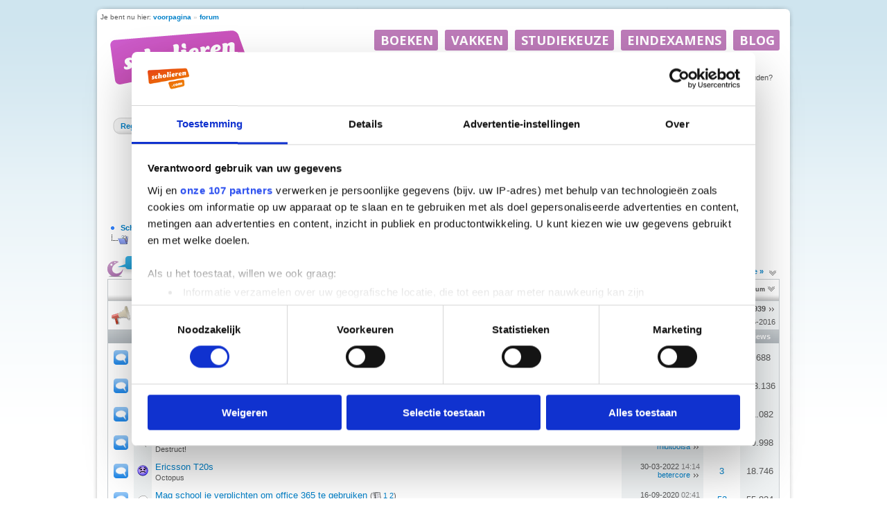

--- FILE ---
content_type: text/html; charset=ISO-8859-1
request_url: https://forum.scholieren.com/forumdisplay.php?s=47420aa309ba9f011fb43009e1f47236&f=20
body_size: 21603
content:
<!DOCTYPE html PUBLIC "-//W3C//DTD XHTML 1.0 Transitional//EN" "http://www.w3.org/TR/xhtml1/DTD/xhtml1-transitional.dtd">
<html xmlns="http://www.w3.org/1999/xhtml" dir="ltr" lang="nl">
<head>
<meta http-equiv="Content-Type" content="text/html; charset=ISO-8859-1" />
<meta name="generator" content="vBulletin 3.8.8" />

<meta name="keywords" content="Software &amp; Hardware, forum,scholieren,huiswerk,hulp,studiekeuze,examens" />
<meta name="description" content="Van virus tot processor, van telefoon tot laptop. Bespreek hier alles wat met elektronica en programma's te maken heeft." />


<!-- CSS Stylesheet -->
<style type="text/css" id="vbulletin_css">
/**
* vBulletin 3.8.8 CSS
* Style: 'Scholieren.com'; Style ID: 9
*/
@import url("clientscript/vbulletin_css/style-680819c2-00009.css");
</style>
<link rel="stylesheet" type="text/css" href="clientscript/vbulletin_important.css?v=388" />


<!-- / CSS Stylesheet -->

<script type="text/javascript" src="clientscript/yui/yahoo-dom-event/yahoo-dom-event.js?v=388"></script>
<script type="text/javascript" src="clientscript/yui/connection/connection-min.js?v=388"></script>
<script type="text/javascript">
<!--
var SESSIONURL = "s=8d315172072edfd6883f4f4f776ef366&";
var SECURITYTOKEN = "guest";
var IMGDIR_MISC = "https://forum.scholieren.com/images/misc";
var vb_disable_ajax = parseInt("0", 10);
// -->
</script>
<script type="text/javascript" src="/clientscript/vbulletin_global.js?v=388"></script>
<script type="text/javascript" src="/clientscript/vbulletin_menu.js?v=388"></script>


	<link rel="alternate" type="application/rss+xml" title="Scholieren.com forum RSS Feed" href="external.php?type=RSS2" />
	
		<link rel="alternate" type="application/rss+xml" title="Scholieren.com forum - Software &amp; Hardware - RSS Feed" href="external.php?type=RSS2&amp;forumids=20" />
	


<!-- Google Tag Manager -->
<script>(function(w,d,s,l,i){w[l]=w[l]||[];w[l].push({'gtm.start':
new Date().getTime(),event:'gtm.js'});var f=d.getElementsByTagName(s)[0],
j=d.createElement(s),dl=l!='dataLayer'?'&l='+l:'';j.async=true;j.src=
'https://www.googletagmanager.com/gtm.js?id='+i+dl;f.parentNode.insertBefore(j,f);
})(window,document,'script','dataLayer','GTM-T6MJ8L');</script>
<!-- End Google Tag Manager -->

        <!-- Start DataLayer -->
        <script>
            window.dataLayer = window.dataLayer || [];
        </script>

        <script>
            window.dataLayer.push({
                'event': 'pageview',
            });
        </script>


<script id="CookiebotConfiguration" type="application/json" data-cookieconsent="ignore">
            {
                "Frameworks": {
                    "IABTCF2": {
                        "AllowedVendors": [
                            2,
                            10,
                            11,
                            12,
                            16,
                            21,
                            30,
                            32,
                            40,
                            50,
                            57,
                            61,
                            66,
                            69,
                            70,
                            73,
                            77,
                            78,
                            81,
                            84,
                            87,
                            91,
                            94,
                            95,
                            98,
                            101,
                            108,
                            110,
                            115,
                            120,
                            126,
                            128,
                            130,
                            133,
                            136,
                            137,
                            140,
                            161,
                            193,
                            209,
                            213,
                            226,
                            227,
                            232,
                            239,
                            241,
                            264,
                            273,
                            278,
                            284,
                            290,
                            294,
                            297,
                            302,
                            304,
                            312,
                            315,
                            316,
                            345,
                            373,
                            412,
                            415,
                            422,
                            423,
                            468,
                            490,
                            507,
                            516,
                            519,
                            539,
                            551,
                            553,
                            559,
                            565,
                            573,
                            587,
                            597,
                            612,
                            631,
                            729,
                            755,
                            758,
                            799,
                            804,
                            806,
                            807,
                            812,
                            815,
                            877,
                            922,
                            1019,
                            1029,
                            1126
                        ],
                        "AllowedGoogleACVendors": [
                            70,
                            89,
                            108,
                            149,
                            494,
                            981,
                            1097,
                            1205,
                            1276,
                            1301,
                            2072,
                            2526,
                            2577,
                            2608,
                            2801,
                            3043
                        ],
                        "AllowedPurposes": [
                            1,
                            7,
                            9,
                            10
                        ],
                        "AllowedSpecialPurposes": [
                            1,
                            2
                        ]
                    }
                }
            }
                </script>
                <script id="Cookiebot" src="https://consent.cookiebot.com/uc.js" data-cbid="ba096bab-5097-49d2-8ec5-129ce3b6871e" data-blockingmode="auto" data-framework="TCFv2.3" data-culture="nl" type="text/javascript"></script>



<script async src="https://advertising-cdn.dpgmedia.cloud/web-advertising/11/8/1/advert-xandr.js" type="application/javascript"></script><script async data-advert-src="https://acdn.adnxs.com/ast/ast.js" data-advert-vendors="32"></script><script async src="https://advertising-cdn.dpgmedia.cloud/web-advertising/prebid.js"></script><script async src="https://advertising-cdn.dpgmedia.cloud/header-bidding/prod/scholieren/c8bff7d2b976faca64c64b6d893731395e603629.js"></script><script type="application/javascript">(function(){if("undefined"==typeof performance.mark){performance.mark=function(){}}performance.mark("advert - inline-script - start");var adServer="xandr"; function a(a,c,settings){var d=a[c];if("undefined"==typeof d){console.error("[ADVERT] Unknown slot '".concat(c,"'"));return null}if("string"==typeof d||null===d){return d}var e=b(settings);return"undefined"==typeof d[e]?d.default:d[e]}function b(settings){var a=window.innerWidth,b=settings[adServer].breakpoints;return Object.keys(b).reduce(function(c,d){if(b[d]<=a){if(null===c||b[d]>b[c]){c=d}}return c},null)}function c(c,d,e,settings,f){var g=b(settings),h=a(e,c,settings),i=f[h];if(i&&i[g]){var j=document.getElementById(d||c);if(j){j.setAttribute("data-advert-placeholder-size",i[g].join("x"));j.style["min-height"]="".concat(i[g][1],"px")}}}function d(a){if(a.node&&a.node.getAttribute("data-advert-placeholder-size")){a.node.style["min-height"]=null}} function g(a){var b=document.cookie.match("(?:^|;\\s*)".concat(a,"=([^;]*)"));return b&&decodeURI(b[1])||null}function isFirefoxBrowser(){return"undefined"!=typeof InstallTrigger}function isSafariBrowser(){return(!!window.ApplePaySetupFeature||!!window.safari)&&_agentHas("Safari")&&!_agentHas("Chrome")&&!_agentHas("CriOS")}function isEdgeBrowser(){return _agentHas("edg")}function _agentHas(a){return-1<navigator.userAgent.toLowerCase().search(a.toLowerCase())}window.advert=window.advert||{};window.advert.cmd=window.advert.cmd||[];  function h(a,b){if("function"==typeof window.__tcfapi){a();return}setTimeout(function(){return h(a,++b)},100*b)}var i;function j(a){performance.mark("advert - inline-script - privacy - start");h(function(){performance.mark("advert - inline-script - privacy - api available");if(i){window.__tcfapi("removeEventListener",2,i)}i=function(b,c){if(c&&-1!==["tcloaded","useractioncomplete"].indexOf(b.eventStatus)){performance.mark("advert - inline-script - privacy - tcdata");a(b)}};window.__tcfapi("addEventListener",2,i)},1)}function k(b,settings,d){  j(function(a){var b=[1,2,7,10]; if(0===b.filter(function(b){return!a.purpose.consents[b]}).length){n(a);m(settings,a);l(settings)}});window.getAdvertSlotByName=function(a){return window.advert.getSlot(a)};window.getAdvertSlotById=function(a){return window.advert.getSlot(b[a])};window.loadAdvertSlot=function(e,f){c(e,f,b,settings,d);window.advert.cmd.push(["loaded",function(){var c=a(b,e,settings);if(c){window.advert.loadSlot(c,f||e)}}])}; }function l(settings){window.advert.cmd.push(function(){window.advert.pubsub.subscribe("slot.rendered",d);    if("undefined"==typeof window.__advertPrebidConfig){delete settings.prebid}else{settings.prebid=window.__advertPrebidConfig}  window.advert.init(settings,window.advertHooks||{});})}function m(settings,a){var b=a.purpose.consents,c=a.vendor.consents,d=b[3]&&b[4],h=settings[adServer].targeting,i=!isSafariBrowser()&&!isFirefoxBrowser()&&!isEdgeBrowser();h.targeted=d;h.thirdpartycookie=i?1:0;  if(d){if(!i){settings.xandr.user=g("authId");}}else{delete settings.xandr.user;}}function n(a){Array.from(document.querySelectorAll("[data-advert-src]")).forEach(function(b){var c=b.getAttribute("data-advert-vendors");if(c&&c.split(",").some(function(b){return!a.vendor.consents[b]})){return}b.setAttribute("src",b.getAttribute("data-advert-src"));b.removeAttribute("data-advert-src");b.removeAttribute("data-advert-vendors")})}window.loadAdvertSettings=function(a,settings,b){if(!a||!settings){console.error("[ADVERT] Trying to load without slot mappings or settings",a,settings);return}k(a,settings,b)};if(document.currentScript){document.currentScript.remove()}performance.mark("advert - inline-script - end")})();</script><style>[data-advert-slot-state]{display:-webkit-box;display:-ms-flexbox;display:flex;-webkit-box-align:center;-ms-flex-align:center;align-items:center;-webkit-box-pack:center;-ms-flex-pack:center;justify-content:center;line-height:0}
[data-advert-slot-empty],[data-advert-slot-state='created']{display:none}</style><script type="application/javascript">(function(a,settings,b){performance.mark("advert - load-settings - start");if(!window.loadAdvertSettings){console.error("[ADVERT] Tried to load advert settings before main initialisation.");return}window.loadAdvertSettings(a,settings,b);if(document.currentScript){document.currentScript.remove()}performance.mark("advert - load-settings - end")})( {"v1":"v1","h1":"h1","h2":"h2"} , {"xandr":{"memberId":7463,"disablePSA":true,"enableSafeFrame":false,"breakpoints":{"Tablet":768,"Desktop":1020,"Mobile":0,"Smalltablet":480,"Desktopxl":1365},"targeting":{"page_type":"other","page_category_full":["forum"],"page_category":"forum","page_zone":"forum","screenview":"%screenSize%"},"slots":[{"name":"h1","placement":{"Tablet":"scholieren-com_wmc_ros_h1","Desktop":"scholieren-com_wmc_ros_h1","Mobile":"scholieren-com_wsc_ros_h1","Smalltablet":"scholieren-com_wsc_ros_h1","Desktopxl":"scholieren-com_wmc_ros_h1"},"sizeMapping":"h1","targeting":{"POS":"top","pt2":"top"}},{"name":"v1","placement":{"Tablet":"scholieren-com_wmc_ros_v1","Desktop":"scholieren-com_wmc_ros_v1","Mobile":"scholieren-com_wsc_ros_v1","Smalltablet":"scholieren-com_wsc_ros_v1","Desktopxl":"scholieren-com_wmc_ros_v1"},"sizeMapping":"v1","lazyLoad":true,"targeting":{"POS":"top","pt2":"top"}},{"name":"h2","placement":{"Tablet":"scholieren-com_wmc_ros_h2","Desktop":"scholieren-com_wmc_ros_h2","Mobile":"scholieren-com_wsc_ros_h2","Smalltablet":"scholieren-com_wsc_ros_h2","Desktopxl":"scholieren-com_wmc_ros_h2"},"sizeMapping":"h2","lazyLoad":true,"targeting":{"POS":"top","pt2":"top"}}],"sizeMapping":{"h1":{"Tablet":[[728,90],[768,100],[120,90],[1800,200]],"Desktop":[[728,90],[970,250],[970,90],[970,500],[120,90],[1800,200],[970,1000]],"Mobile":[[320,100],[320,50],[1800,200],[320,101]],"Smalltablet":[[468,60],[1800,200],[468,61]],"Desktopxl":[[728,90],[970,250],[970,90],[970,500],[120,90],[1800,200],[1800,1000],[970,1000]],"sizeRemapping":{"banner":[[[1800,1000],[728,90]],[[970,1000],[970,250]]]}},"v1":{"Desktop":[[160,600],[120,600]],"Desktopxl":[[160,600],[120,600]]},"h2":{"Tablet":[[728,90],[468,60]],"Desktop":[[728,90],[970,250]],"Mobile":[[320,100],[320,50]],"Smalltablet":[[468,60]],"Desktopxl":[[728,90],[970,250]]}},"loadSlotBatchCount":{"Tablet":6,"Desktop":6,"Mobile":8,"Smalltablet":8,"Desktopxl":6},"lazyLoadThreshold":565}} , {"h1":{"Tablet":[728,90],"Desktop":[728,90],"Mobile":[320,100],"Smalltablet":[728,90],"Desktopxl":[728,90]}} );</script>

<!-- 
  nCode Image Resizer
  (c) nCode
  http://www.ncode.nl/vbulletinplugins/
-->
<script type="text/javascript" src="https://forum.scholieren.com/clientscript/ncode_imageresizer.js?v=1.0.1"></script>
<style type="text/css">
<!--
table.ncode_imageresizer_warning {
	background: #FFFFE1;
	color: #000000;
	border: 1px solid #CCC;
	cursor: pointer;
}

table.ncode_imageresizer_warning td {
	font-size: 10px;
	vertical-align: middle;
	text-decoration: none;
}

table.ncode_imageresizer_warning td.td1 {
	padding: 5px;
}

table.ncode_imageresizer_warning td.td1 {
	padding: 2px;
}
-->
</style>
<script type="text/javascript">
<!--
NcodeImageResizer.MODE = 'newwindow';
NcodeImageResizer.MAXWIDTH = 560;
NcodeImageResizer.MAXHEIGHT = 0;

NcodeImageResizer.BBURL = 'https://forum.scholieren.com';

vbphrase['ncode_imageresizer_warning_small'] = 'Klik op deze balk om de volledige afbeelding te bekijken.';
vbphrase['ncode_imageresizer_warning_filesize'] = 'Deze afbeelding is verkleind. Klik op deze balk om de volledige afbeelding te bekijken. De originele afbeelding is %1$sx%2$s en %3$sKB.';
vbphrase['ncode_imageresizer_warning_no_filesize'] = 'Deze afbeelding is verkleind. Klik op deze balk om de volledige afbeelding te bekijken. De originele afbeelding is %1$sx%2$s.';
vbphrase['ncode_imageresizer_warning_fullsize'] = 'Klik op deze balk om de verkleinde afbeelding te bekijken.';
//-->
</script>
<title>Software &amp; Hardware - Scholieren.com forum</title>

</head>
<body>


<div id="top">
	<div id="breadcrumb">Je bent nu hier: <a href="https://www.scholieren.com/">voorpagina</a> <span>&raquo;</span> <a href="https://forum.scholieren.com/">forum</a></div>
</div>

<div id="page">




<div class="skyscraper_container">
	<div class="skyscraper">
		<div id="v1"><script>window.loadAdvertSlot("v1");</script></div>
	</div>
</div>
<style>
#page {
position:relative;
}
	.skyscraper_container {
position: absolute;
    top: 173px;
    left: -170px;
		z-index: 100000000;
		height: 600px;
		width: 160px;
	}
.skyscraper {
position: fixed;
    bottom: 15px;
}
</style>

	<div id="layout">
	<div id="header">
		
  <style>
			#header{
			    background: none;
			    background-color: #FFF;
			    position: relative;
			    width: 100%;
			    height: 55px;
			    z-index: 46;	/*4*/
			    overflow: visible;
			}
			#contentAreaForum {
			    z-index: 45;    /*5*/
			    /*
			    position: relative;
			    margin-top: -50px;
			    padding-top: 0;
			    float: left;
			    */
			}
			#s_login_tbl{
			    height: 1px;
			    position: relative;
			    top: -65px;
			    display: block;
			    z-index: 49;	/*1*/
			    float: right;
			    width: 650px;
			}
			#s_login_tbl tr{
			    width: 650px;
			}
			#s_login_tbl_2{
			    display: block;
			    
			    position: relative;
			    float: left;
			}
			#s_nav{
			    position: relative;
			    z-index: 48;	/*2*/
			    margin-top: 15px;
			    margin-bottom: 15px;
			}
			#header #logo{
			    position: relative;
			    z-index: 47;	/*3*/
			    float: left;
			    clear: none;
			    width: 215px;
			    top: 0;
			}
			#header #logo a{
			    display: block;
			    width: 214px;
			    height: 107px;
			    background: url(https://media.scholieren.net/public/i/a/logo_f.png) no-repeat;
			}
			.alert{
			    margin-left: 0;
			}
		    </style>
		    <script>
			document.domain = "scholieren.com";
			function redirect_child_click(url, newwindow){
			    if(newwindow){
				    window.open(url);
			    }else{
				    location.href = url;
			    }
			}
		    </script>
		    <div id="logo">
			<a href="https://forum.scholieren.com"></a>
		    </div>
		    <iframe src="https://forum.scholieren.com/clientscript/header.html" frameborder="0" scrolling="no" style="padding: 0; width:600px; height: 35px; float: right;"></iframe>			
	</div>
		
		
		<div id="contentAreaForum" class="clearfix">

<!-- content table -->
<!-- open content container -->

<div align="center">
	<div class="page" style="width:100%; text-align:left">
		<div style="padding:0px 10px 0px 10px" align="left">





<!-- login, pm info -->
<table id="s_login_tbl" cellpadding="5" cellspacing="0" border="0" width="100%" align="center">
<tr>
<td width="100%" style="padding-top:10px" valign="top"></td>	
	
		<td valign="bottom" nowrap="nowrap">
		<!-- login form -->
		<div style="float:right;">
		<form action="login.php?do=login" method="post" onsubmit="md5hash(vb_login_password, vb_login_md5password, vb_login_md5password_utf, 0)">
		<script type="text/javascript" src="/clientscript/vbulletin_md5.js?v=388"></script>
		<table id="s_login_tbl_2" cellpadding="0" cellspacing="5" border="0">
		<tr>
			<td class="smallfont"><label for="navbar_username">Gebruikersnaam</label></td>
			<td><input type="text" class="bginput" style="font-size: 11px" name="vb_login_username" id="navbar_username" size="10" accesskey="u" tabindex="101" value="Gebruikersnaam" onfocus="if (this.value == 'Gebruikersnaam') this.value = '';" /></td>
			<td class="smallfont" colspan="2" nowrap="nowrap"><label for="cb_cookieuser_navbar"><input type="checkbox" name="cookieuser" value="1" tabindex="103" id="cb_cookieuser_navbar" accesskey="c" />Mij onthouden?</label></td>
		</tr>
		<tr>
			<td align="right" class="smallfont"><label for="navbar_password">Wachtwoord</label></td>
			<td><input type="password" class="bginput" style="font-size: 11px" name="vb_login_password" id="navbar_password" size="10" tabindex="102" /></td>
			<td><input type="submit" class="button" value="Inloggen" tabindex="104" title="Vul je gebruikersnaam en wachtwoord in om in te loggen, of klik op 'registreer' om een nieuw gebruikersaccount aan te maken." accesskey="s" /></td>
		</tr>
		</table>
		<input type="hidden" name="s" value="8d315172072edfd6883f4f4f776ef366" />
	<input type="hidden" name="securitytoken" value="guest" />
		<input type="hidden" name="do" value="login" />		
		<input type="hidden" name="vb_login_md5password" />
		<input type="hidden" name="vb_login_md5password_utf" />
		</form>
		</div>
		<!-- / login form -->
		</td>
	
</tr>
</table>
<!-- / logo, login, pm info -->

<!-- nav buttons bar -->
<div>
<table id="s_nav" cellpadding="0" cellspacing="0" border="0" align="right" style="height:24px">
<tr align="center">
	<td><img src="https://forum.scholieren.com/images/misc/navbar_left.gif" width="11" height="24" alt="" /></td>
	
	
		<td class="vbmenu_control"><a href="register.php?s=8d315172072edfd6883f4f4f776ef366" rel="nofollow">Registreer</a></td>
		<td><img src="https://forum.scholieren.com/images/misc/navbar_spacer.gif" width="13" height="24" alt="" /></td>
	
	
	<td class="vbmenu_control"><a href="faq.php?s=8d315172072edfd6883f4f4f776ef366" accesskey="5">FAQ</a></td>
	<td><img src="https://forum.scholieren.com/images/misc/navbar_spacer.gif" width="13" height="24" alt="" /></td>
	
	
		
			
			<td class="vbmenu_control"><a href="search.php?s=8d315172072edfd6883f4f4f776ef366&amp;do=getdaily" accesskey="2">Berichten van vandaag</a></td>
			<td><img src="https://forum.scholieren.com/images/misc/navbar_spacer.gif" width="13" height="24" alt="" /></td>
			
			<td id="navbar_search" class="vbmenu_control"><a href="search.php?s=8d315172072edfd6883f4f4f776ef366" accesskey="4" rel="nofollow">Zoeken</a> <script type="text/javascript"> vbmenu_register("navbar_search"); </script></td>
			
		
		
	
	
	
		<td><img src="https://forum.scholieren.com/images/misc/navbar_right.gif" width="11" height="24" alt="" /></td>
	</tr>
</table>
</div>
<!-- / nav buttons bar -->

<br /><br />


<!-- breadcrumbs -->

<div style="width:100%;text-align:center;padding-top:10px;padding-bottom:10px;clear:both;"><div id="h1"><script>window.loadAdvertSlot("h1");</script></div></div>

<table cellpadding="0" cellspacing="0" border="0" width="100%" align="center" style="margin-bottom:12px">
<tr>
	<td width="100%">
			<table cellpadding="0" cellspacing="0" border="0">
			<tr valign="bottom">
				<td><a href="#" onclick="history.back(1); return false;"><img src="https://forum.scholieren.com/images/misc/navbits_start.gif" alt="Ga terug" border="0" width="15" height="15" /></a></td>
				<td>&nbsp;</td>
				<td width="100%"><span class="navbar"><a href="index.php?s=8d315172072edfd6883f4f4f776ef366" accesskey="1">Scholieren.com forum</a></span> 
	<span class="navbar">/ <a href="forumdisplay.php?s=8d315172072edfd6883f4f4f776ef366&amp;f=5">Technologie</a></span>

</td>

			</tr>
			<tr>
				<td class="navbar" style="font-size:10pt; padding-top:1px" colspan="3">
					<table cellpadding="0" cellspacing="0" border="0">
					<tr>
						<td valign="top">
						
							<a href="/forumdisplay.php?s=47420aa309ba9f011fb43009e1f47236&amp;f=20"><img class="navimg" src="https://forum.scholieren.com/images/misc/navbits_finallink_ltr.gif" alt="Deze pagina opnieuw laden" border="0" width="30" height="15" /></a>
						
						</td>
						<td style="padding-left:5px"><strong>
	<a href="/forumdisplay.php?s=47420aa309ba9f011fb43009e1f47236&amp;f=20" class="quotelink">Software &amp; Hardware</a>

</strong></td>
					</tr>
					</table>
				</td>
			</tr>
			</table>
	</td>
</tr>
</table>
<!-- / breadcrumbs -->







<!-- NAVBAR POPUP MENUS -->

	
	<!-- header quick search form -->
	<div class="vbmenu_popup" id="navbar_search_menu" style="display:none" align="left">
		<table cellpadding="4" cellspacing="1" border="0">
		<tr>
			<td class="thead">Zoeken in forums</td>
		</tr>
		<tr>
			<td class="vbmenu_option" title="nohilite">
				<form action="search.php?do=process" method="post">

					<input type="hidden" name="do" value="process" />
					<input type="hidden" name="quicksearch" value="1" />
					<input type="hidden" name="childforums" value="1" />
					<input type="hidden" name="exactname" value="1" />
					<input type="hidden" name="s" value="8d315172072edfd6883f4f4f776ef366" />
					<input type="hidden" name="securitytoken" value="guest" />
					<div><input type="text" class="bginput" name="query" size="25" tabindex="1001" /><input type="submit" class="button" value="OK" tabindex="1004" /></div>
					<div style="margin-top:5px">
						<label for="rb_nb_sp0"><input type="radio" name="showposts" value="0" id="rb_nb_sp0" tabindex="1002" checked="checked" />Topics tonen</label>
						&nbsp;
						<label for="rb_nb_sp1"><input type="radio" name="showposts" value="1" id="rb_nb_sp1" tabindex="1003" />Berichten tonen</label>
					</div>
				</form>
			</td>
		</tr>
		
		<tr>
			<td class="vbmenu_option"><a href="search.php?s=8d315172072edfd6883f4f4f776ef366" accesskey="4" rel="nofollow">Geavanceerd zoeken</a></td>
		</tr>
		
		</table>
	</div>
	<!-- / header quick search form -->
	

	
<!-- / NAVBAR POPUP MENUS -->

<!-- PAGENAV POPUP -->
	<div class="vbmenu_popup" id="pagenav_menu" style="display:none">
		<table cellpadding="4" cellspacing="1" border="0">
		<tr>
			<td class="thead" nowrap="nowrap">Ga naar pagina...</td>
		</tr>
		<tr>
			<td class="vbmenu_option" title="nohilite">
			<form action="index.php" method="get" onsubmit="return this.gotopage()" id="pagenav_form">
				<input type="text" class="bginput" id="pagenav_itxt" style="font-size:11px" size="4" />
				<input type="button" class="button" id="pagenav_ibtn" value="OK" />
			</form>
			</td>
		</tr>
		</table>
	</div>
<!-- / PAGENAV POPUP -->







<!-- threads list  -->

<form action="inlinemod.php?forumid=20" method="post" id="inlinemodform">
<input type="hidden" name="url" value="" />
<input type="hidden" name="s" value="8d315172072edfd6883f4f4f776ef366" />
<input type="hidden" name="securitytoken" value="guest" />
<input type="hidden" name="forumid" value="20" />

<!-- controls above thread list -->
<table cellpadding="0" cellspacing="0" border="0" width="100%" style="margin-bottom:3px;margin-top:3px;height:30px">
<tr valign="bottom">
	<td class="smallfont"><a href="newthread.php?s=8d315172072edfd6883f4f4f776ef366&amp;do=newthread&amp;f=20" rel="nofollow"><img src="https://forum.scholieren.com/images/buttons/newthread.png" alt="Nieuwe topic starten" border="0" width="139" height="30" class="png" /></a></td>
	<td align="right"><div class="pagenav" align="right">
<table cellpadding="3" cellspacing="0" border="0">
<tr valign="bottom">
	<td class="smallfont" style="font-weight:normal">Pagina 1 van 556</td>
	
	
	<td><span class="smallfont" title="Weergegeven resultaten: 1 t/m 50 van 27.752"><strong>1</strong></span></td>
 <td><a class="smallfont" href="forumdisplay.php?s=8d315172072edfd6883f4f4f776ef366&amp;f=20&amp;order=desc&amp;page=2" title="Toon resultaten 51 tot 100 van 27.752">2</a></td><td><a class="smallfont" href="forumdisplay.php?s=8d315172072edfd6883f4f4f776ef366&amp;f=20&amp;order=desc&amp;page=3" title="Toon resultaten 101 tot 150 van 27.752">3</a></td><td><a class="smallfont" href="forumdisplay.php?s=8d315172072edfd6883f4f4f776ef366&amp;f=20&amp;order=desc&amp;page=4" title="Toon resultaten 151 tot 200 van 27.752">4</a></td><td><a class="smallfont" href="forumdisplay.php?s=8d315172072edfd6883f4f4f776ef366&amp;f=20&amp;order=desc&amp;page=11" title="Toon resultaten 501 tot 550 van 27.752"><!--+10-->11</a></td><td><a class="smallfont" href="forumdisplay.php?s=8d315172072edfd6883f4f4f776ef366&amp;f=20&amp;order=desc&amp;page=51" title="Toon resultaten 2.501 tot 2.550 van 27.752"><!--+50-->51</a></td><td><a class="smallfont" href="forumdisplay.php?s=8d315172072edfd6883f4f4f776ef366&amp;f=20&amp;order=desc&amp;page=101" title="Toon resultaten 5.001 tot 5.050 van 27.752"><!--+100-->101</a></td><td><a class="smallfont" href="forumdisplay.php?s=8d315172072edfd6883f4f4f776ef366&amp;f=20&amp;order=desc&amp;page=501" title="Toon resultaten 25.001 tot 25.050 van 27.752"><!--+500-->501</a></td>
	<td><a class="smallfont" href="forumdisplay.php?s=8d315172072edfd6883f4f4f776ef366&amp;f=20&amp;order=desc&amp;page=2" title="Volgende pagina - Resultaten 51 tot 100 van 27.752">&gt;</a></td>
	<td nowrap="nowrap"><a class="smallfont" href="forumdisplay.php?s=8d315172072edfd6883f4f4f776ef366&amp;f=20&amp;order=desc&amp;page=556" title="Laatste pagina - Resultaten 27.751 tot 27.752 van 27.752">Laatste <strong>&raquo;</strong></a></td>
	<td title="forumdisplay.php?s=8d315172072edfd6883f4f4f776ef366&amp;f=20&amp;order=desc"><a name="PageNav"></a></td>
</tr>
</table>
</div></td>
</tr>
</table>
<!-- / controls above thread list -->

<table class="tborder" cellpadding="5" cellspacing="0" border="0" width="100%" align="center" style="border-bottom-width:0px">
<tr>
	<td class="tcat" width="100%"></td>
	<td class="tcat" id="forumtools" nowrap="nowrap"><a href="/forumdisplay.php?f=20&amp;nojs=1#goto_forumtools" rel="nofollow">Forumopties</a> <script type="text/javascript"> vbmenu_register("forumtools"); </script></td>
	
	<td class="tcat" id="forumsearch" nowrap="nowrap"><a href="/forumdisplay.php?f=20&amp;nojs=1#goto_forumsearch" rel="nofollow">Zoeken in dit forum</a> <script type="text/javascript"> vbmenu_register("forumsearch"); </script></td>
	
</tr>
</table>

<table class="tborder" cellpadding="5" cellspacing="0" border="0" width="100%" align="center" id="threadslist">
<tbody>
<tr>
	<td class="alt1"><img src="https://forum.scholieren.com/images/statusicon/announcement_old.gif" style="width:27px;height:28px;" border="0" alt="Mededeling" /></td>
	<td class="alt2" colspan="5">
		<div>
			<span class="smallfont" style="float:right">Views: <strong>43.939</strong> <a href="announcement.php?s=8d315172072edfd6883f4f4f776ef366&amp;f=20"><img class="inlineimg" src="https://forum.scholieren.com/images/buttons/lastpost.gif" style="width:7px;height:6px;" alt="Aankondiging bekijken" border="0" /></a></span>
			<strong>Mededeling</strong>: <a href="announcement.php?s=8d315172072edfd6883f4f4f776ef366&amp;f=20"><b><font color="red">Welkom op Software & Hardware, Lees eerst de regels</b></font></a>
		</div>
		<div>
			<span style="float:right"><span class="smallfont">23-06-2016</span></span>
			<span class="smallfont">
				<a href="member.php?s=8d315172072edfd6883f4f4f776ef366&amp;u=68955">bierkoning</a>
				(Forumbaas+)
			</span>
		</div>
	</td>
</tr>
<tr>

	
		<td class="thead" colspan="2">&nbsp;</td>
	
	<td class="thead" width="100%">
		<a href="forumdisplay.php?s=8d315172072edfd6883f4f4f776ef366&amp;f=20&amp;daysprune=-1&amp;order=asc&amp;sort=title" rel="nofollow">Topic</a>  /
		<a href="forumdisplay.php?s=8d315172072edfd6883f4f4f776ef366&amp;f=20&amp;daysprune=-1&amp;order=asc&amp;sort=postusername" rel="nofollow">Auteur</a> 
	</td>
	<td class="thead" align="center" nowrap="nowrap"><span style="white-space:nowrap"><a href="forumdisplay.php?s=8d315172072edfd6883f4f4f776ef366&amp;f=20&amp;daysprune=-1&amp;order=desc&amp;sort=lastpost" rel="nofollow">Laatste bericht</a> <a href="forumdisplay.php?s=8d315172072edfd6883f4f4f776ef366&amp;f=20&amp;daysprune=-1&amp;order=asc&amp;sort=lastpost&amp;pp=50&amp;page=1" rel="nofollow"><img class="inlineimg" src="https://forum.scholieren.com/images/buttons/sortasc.gif" alt="Sorteervolgorde omkeren" border="0" /></a></span></td>
	<td class="thead" align="center" nowrap="nowrap"><span style="white-space:nowrap"><a href="forumdisplay.php?s=8d315172072edfd6883f4f4f776ef366&amp;f=20&amp;daysprune=-1&amp;order=desc&amp;sort=replycount" rel="nofollow">Reacties</a> </span></td>
	<td class="thead" align="center" nowrap="nowrap"><span style="white-space:nowrap"><a href="forumdisplay.php?s=8d315172072edfd6883f4f4f776ef366&amp;f=20&amp;daysprune=-1&amp;order=desc&amp;sort=views" rel="nofollow">Views</a> </span></td>

	

</tr>
</tbody>


	<!-- show threads -->
	<tbody id="threadbits_forum_20">
	
	<tr>
	<td class="alt1" id="td_threadstatusicon_1972003">
		
		<img src="https://forum.scholieren.com/images/statusicon/thread.gif" id="thread_statusicon_1972003" style="width:27px;height:27px" alt="" border="" />
	</td>
	
		<td class="alt2"><img src="https://forum.scholieren.com/images/icons/icon4.gif" alt="Let op!" style="width:16px;height:16px;border:0;" /></td>
	

	<td class="alt1" id="td_threadtitle_1972003" title="Fairspin regisztráció Ez a kaszinó tényleg jó! Korrekt bónuszok!">

		
		<div>
			
			
			
			
			
			<a href="showthread.php?s=8d315172072edfd6883f4f4f776ef366&amp;t=1972003" id="thread_title_1972003">Fairspin bónusz vélemények</a>
			
		</div>

		

		<div class="smallfont">
			
			
				
				<span style="cursor:pointer" onclick="window.open('member.php?s=8d315172072edfd6883f4f4f776ef366&amp;u=321106', '_self')">PorfirioLo</span>
				
			
		</div>

		

	</td>

	
	<td class="alt2" title="Reacties: 0, Bekeken: 4.688">
		<div class="smallfont" style="text-align:right; white-space:nowrap">
			18-11-2025 <span class="time">22:13</span><br />
			<a href="showthread.php?s=8d315172072edfd6883f4f4f776ef366&amp;p=34841707#post34841707">PorfirioLo</a>  <a href="showthread.php?s=8d315172072edfd6883f4f4f776ef366&amp;p=34841707#post34841707"><img class="inlineimg" src="https://forum.scholieren.com/images/buttons/lastpost.gif" style="width:7px;height:6px;" alt="Ga naar laatste bericht" border="0" /></a>
		</div>
	</td>
	

	
		<td class="alt1" align="center"><a href="misc.php?do=whoposted&amp;t=1972003" onclick="who(1972003); return false;">0</a></td>
		<td class="alt2" align="center">4.688</td>

		
	

	
</tr><tr>
	<td class="alt1" id="td_threadstatusicon_1963991">
		
		<img src="https://forum.scholieren.com/images/statusicon/thread.gif" id="thread_statusicon_1963991" style="width:27px;height:27px" alt="" border="" />
	</td>
	
		<td class="alt2"><img src="https://forum.scholieren.com/images/icons/icon1.gif" alt="" style="width:16px;height:16px;border:0;" /></td>
	

	<td class="alt1" id="td_threadtitle_1963991" title="Hoi, 
 
Ik had een e-mail account alleen die ben ik nu kwijt, en ik ben mijn wachtwoord vergeten. 
Wat moet ik nu doen, want er staan een hoop dingen...">

		
		<div>
			
			
			
			
			
			<a href="showthread.php?s=8d315172072edfd6883f4f4f776ef366&amp;t=1963991" id="thread_title_1963991">Email</a>
			
		</div>

		

		<div class="smallfont">
			
			
				
				<span style="cursor:pointer" onclick="window.open('member.php?s=8d315172072edfd6883f4f4f776ef366&amp;u=218222', '_self')">Anoniem00129</span>
				
			
		</div>

		

	</td>

	
	<td class="alt2" title="Reacties: 4, Bekeken: 128.136">
		<div class="smallfont" style="text-align:right; white-space:nowrap">
			19-09-2023 <span class="time">18:03</span><br />
			<a href="showthread.php?s=8d315172072edfd6883f4f4f776ef366&amp;p=34840051#post34840051">Gordon Ramsay.</a>  <a href="showthread.php?s=8d315172072edfd6883f4f4f776ef366&amp;p=34840051#post34840051"><img class="inlineimg" src="https://forum.scholieren.com/images/buttons/lastpost.gif" style="width:7px;height:6px;" alt="Ga naar laatste bericht" border="0" /></a>
		</div>
	</td>
	

	
		<td class="alt1" align="center"><a href="misc.php?do=whoposted&amp;t=1963991" onclick="who(1963991); return false;">4</a></td>
		<td class="alt2" align="center">128.136</td>

		
	

	
</tr><tr>
	<td class="alt1" id="td_threadstatusicon_1964920">
		
		<img src="https://forum.scholieren.com/images/statusicon/thread.gif" id="thread_statusicon_1964920" style="width:27px;height:27px" alt="" border="" />
	</td>
	
		<td class="alt2"><img src="https://forum.scholieren.com/images/icons/icon5.gif" alt="Vraagje" style="width:16px;height:16px;border:0;" /></td>
	

	<td class="alt1" id="td_threadtitle_1964920" title="Hoi allemaal. 
 
Momenteel zit ik in het laatste jaar van vmbo, en ben van plan om een studie als web ontwikkelaar te gaan doen op het mbo. Hiervoor...">

		
		<div>
			
			
			
			
			
			<a href="showthread.php?s=8d315172072edfd6883f4f4f776ef366&amp;t=1964920" id="thread_title_1964920">Advies voor een nieuwe school laptop</a>
			
		</div>

		

		<div class="smallfont">
			
			
				
				<span style="cursor:pointer" onclick="window.open('member.php?s=8d315172072edfd6883f4f4f776ef366&amp;u=219454', '_self')">Daan Smal</span>
				
			
		</div>

		

	</td>

	
	<td class="alt2" title="Reacties: 6, Bekeken: 41.082">
		<div class="smallfont" style="text-align:right; white-space:nowrap">
			28-01-2023 <span class="time">21:19</span><br />
			<a href="showthread.php?s=8d315172072edfd6883f4f4f776ef366&amp;p=34836363#post34836363">Robbe_</a>  <a href="showthread.php?s=8d315172072edfd6883f4f4f776ef366&amp;p=34836363#post34836363"><img class="inlineimg" src="https://forum.scholieren.com/images/buttons/lastpost.gif" style="width:7px;height:6px;" alt="Ga naar laatste bericht" border="0" /></a>
		</div>
	</td>
	

	
		<td class="alt1" align="center"><a href="misc.php?do=whoposted&amp;t=1964920" onclick="who(1964920); return false;">6</a></td>
		<td class="alt2" align="center">41.082</td>

		
	

	
</tr><tr>
	<td class="alt1" id="td_threadstatusicon_1957408">
		
		<img src="https://forum.scholieren.com/images/statusicon/thread.gif" id="thread_statusicon_1957408" style="width:27px;height:27px" alt="" border="" />
	</td>
	
		<td class="alt2"><img src="https://forum.scholieren.com/images/icons/icon1.gif" alt="" style="width:16px;height:16px;border:0;" /></td>
	

	<td class="alt1" id="td_threadtitle_1957408" title=":ertur:">

		
		<div>
			
			
			
			
			
			<a href="showthread.php?s=8d315172072edfd6883f4f4f776ef366&amp;t=1957408" id="thread_title_1957408">Welk software maakt jou hard</a>
			
		</div>

		

		<div class="smallfont">
			
			
				
				<span style="cursor:pointer" onclick="window.open('member.php?s=8d315172072edfd6883f4f4f776ef366&amp;u=199803', '_self')">Destruct!</span>
				
			
		</div>

		

	</td>

	
	<td class="alt2" title="Reacties: 23, Bekeken: 39.998">
		<div class="smallfont" style="text-align:right; white-space:nowrap">
			29-08-2022 <span class="time">10:20</span><br />
			<a href="showthread.php?s=8d315172072edfd6883f4f4f776ef366&amp;p=34833235#post34833235">miuitoolsa</a>  <a href="showthread.php?s=8d315172072edfd6883f4f4f776ef366&amp;p=34833235#post34833235"><img class="inlineimg" src="https://forum.scholieren.com/images/buttons/lastpost.gif" style="width:7px;height:6px;" alt="Ga naar laatste bericht" border="0" /></a>
		</div>
	</td>
	

	
		<td class="alt1" align="center"><a href="misc.php?do=whoposted&amp;t=1957408" onclick="who(1957408); return false;">23</a></td>
		<td class="alt2" align="center">39.998</td>

		
	

	
</tr><tr>
	<td class="alt1" id="td_threadstatusicon_30058">
		
		<img src="https://forum.scholieren.com/images/statusicon/thread.gif" id="thread_statusicon_30058" style="width:27px;height:27px" alt="" border="" />
	</td>
	
		<td class="alt2"><img src="https://forum.scholieren.com/images/icons/icon9.gif" alt="Verdrietig" style="width:16px;height:16px;border:0;" /></td>
	

	<td class="alt1" id="td_threadtitle_30058" title="Wie weet waar ik een Ericsson T20s met prepaid in één pakket kan kopen?">

		
		<div>
			
			
			
			
			
			<a href="showthread.php?s=8d315172072edfd6883f4f4f776ef366&amp;t=30058" id="thread_title_30058">Ericsson T20s</a>
			
		</div>

		

		<div class="smallfont">
			
			
				
				<span style="cursor:pointer" onclick="window.open('member.php?s=8d315172072edfd6883f4f4f776ef366&amp;u=5085', '_self')">Octopus</span>
				
			
		</div>

		

	</td>

	
	<td class="alt2" title="Reacties: 3, Bekeken: 18.746">
		<div class="smallfont" style="text-align:right; white-space:nowrap">
			30-03-2022 <span class="time">14:14</span><br />
			<a href="showthread.php?s=8d315172072edfd6883f4f4f776ef366&amp;p=34830283#post34830283">betercore</a>  <a href="showthread.php?s=8d315172072edfd6883f4f4f776ef366&amp;p=34830283#post34830283"><img class="inlineimg" src="https://forum.scholieren.com/images/buttons/lastpost.gif" style="width:7px;height:6px;" alt="Ga naar laatste bericht" border="0" /></a>
		</div>
	</td>
	

	
		<td class="alt1" align="center"><a href="misc.php?do=whoposted&amp;t=30058" onclick="who(30058); return false;">3</a></td>
		<td class="alt2" align="center">18.746</td>

		
	

	
</tr><tr>
	<td class="alt1" id="td_threadstatusicon_1962473">
		
		<img src="https://forum.scholieren.com/images/statusicon/thread.gif" id="thread_statusicon_1962473" style="width:27px;height:27px" alt="" border="" />
	</td>
	
		<td class="alt2"><img src="https://forum.scholieren.com/images/icons/icon1.gif" alt="" style="width:16px;height:16px;border:0;" /></td>
	

	<td class="alt1" id="td_threadtitle_1962473" title="Mijn school zegt dat bij het examen office 365 wordt gebruikt en dat bedrijven het ook gebruiken. Daarom verplichten ze mij om office te gebruiken....">

		
		<div>
			
			
			
			
			
			<a href="showthread.php?s=8d315172072edfd6883f4f4f776ef366&amp;t=1962473" id="thread_title_1962473">Mag school je verplichten om office 365 te gebruiken</a>
			<span class="smallfont" style="white-space:nowrap">(<img class="middle" src="https://forum.scholieren.com/images/misc/multipage.gif" style="width:12px;height:12px;" alt="Topic van meerdere pagina's" border="0" />  <a href="showthread.php?s=8d315172072edfd6883f4f4f776ef366&amp;t=1962473">1</a> <a href="showthread.php?s=8d315172072edfd6883f4f4f776ef366&amp;t=1962473&amp;page=2">2</a>)</span>
		</div>

		

		<div class="smallfont">
			
			
				
				<span style="cursor:pointer" onclick="window.open('member.php?s=8d315172072edfd6883f4f4f776ef366&amp;u=216143', '_self')">rgstudy</span>
				
			
		</div>

		

	</td>

	
	<td class="alt2" title="Reacties: 52, Bekeken: 55.824">
		<div class="smallfont" style="text-align:right; white-space:nowrap">
			16-09-2020 <span class="time">02:41</span><br />
			<a href="showthread.php?s=8d315172072edfd6883f4f4f776ef366&amp;p=34787558#post34787558">Destruct!</a>  <a href="showthread.php?s=8d315172072edfd6883f4f4f776ef366&amp;p=34787558#post34787558"><img class="inlineimg" src="https://forum.scholieren.com/images/buttons/lastpost.gif" style="width:7px;height:6px;" alt="Ga naar laatste bericht" border="0" /></a>
		</div>
	</td>
	

	
		<td class="alt1" align="center"><a href="misc.php?do=whoposted&amp;t=1962473" onclick="who(1962473); return false;">52</a></td>
		<td class="alt2" align="center">55.824</td>

		
	

	
</tr><tr>
	<td class="alt1" id="td_threadstatusicon_1963352">
		
		<img src="https://forum.scholieren.com/images/statusicon/thread.gif" id="thread_statusicon_1963352" style="width:27px;height:27px" alt="" border="" />
	</td>
	
		<td class="alt2"><img src="https://forum.scholieren.com/images/icons/icon1.gif" alt="" style="width:16px;height:16px;border:0;" /></td>
	

	<td class="alt1" id="td_threadtitle_1963352" title="Ik wil graag een programmeertaal  ofzo leren, lijkt me wel lit. Iemand een idee welke ik moet leren?">

		
		<div>
			
			
			
			
			
			<a href="showthread.php?s=8d315172072edfd6883f4f4f776ef366&amp;t=1963352" id="thread_title_1963352">Programmeertaal</a>
			
		</div>

		

		<div class="smallfont">
			
			
				
				<span style="cursor:pointer" onclick="window.open('member.php?s=8d315172072edfd6883f4f4f776ef366&amp;u=188564', '_self')">Arrow</span>
				
			
		</div>

		

	</td>

	
	<td class="alt2" title="Reacties: 2, Bekeken: 16.692">
		<div class="smallfont" style="text-align:right; white-space:nowrap">
			08-09-2020 <span class="time">08:15</span><br />
			<a href="showthread.php?s=8d315172072edfd6883f4f4f776ef366&amp;p=34785311#post34785311">Arrow</a>  <a href="showthread.php?s=8d315172072edfd6883f4f4f776ef366&amp;p=34785311#post34785311"><img class="inlineimg" src="https://forum.scholieren.com/images/buttons/lastpost.gif" style="width:7px;height:6px;" alt="Ga naar laatste bericht" border="0" /></a>
		</div>
	</td>
	

	
		<td class="alt1" align="center"><a href="misc.php?do=whoposted&amp;t=1963352" onclick="who(1963352); return false;">2</a></td>
		<td class="alt2" align="center">16.692</td>

		
	

	
</tr><tr>
	<td class="alt1" id="td_threadstatusicon_1962926">
		
		<img src="https://forum.scholieren.com/images/statusicon/thread.gif" id="thread_statusicon_1962926" style="width:27px;height:27px" alt="" border="" />
	</td>
	
		<td class="alt2"><img src="https://forum.scholieren.com/images/icons/icon1.gif" alt="" style="width:16px;height:16px;border:0;" /></td>
	

	<td class="alt1" id="td_threadtitle_1962926" title="Hallo allemaal 
Ik schrijf nu al een tijdje mijn eigen muziek en ik zou het graag een keer op willen nemen op een iets 'professionelere' manier. Ik...">

		
		<div>
			
			
			
			
			
			<a href="showthread.php?s=8d315172072edfd6883f4f4f776ef366&amp;t=1962926" id="thread_title_1962926">Eigen muziek maken</a>
			
		</div>

		

		<div class="smallfont">
			
			
				
				<span style="cursor:pointer" onclick="window.open('member.php?s=8d315172072edfd6883f4f4f776ef366&amp;u=142570', '_self')">TresCoolxx</span>
				
			
		</div>

		

	</td>

	
	<td class="alt2" title="Reacties: 6, Bekeken: 19.468">
		<div class="smallfont" style="text-align:right; white-space:nowrap">
			30-07-2020 <span class="time">18:31</span><br />
			<a href="showthread.php?s=8d315172072edfd6883f4f4f776ef366&amp;p=34777841#post34777841">matibatibi</a>  <a href="showthread.php?s=8d315172072edfd6883f4f4f776ef366&amp;p=34777841#post34777841"><img class="inlineimg" src="https://forum.scholieren.com/images/buttons/lastpost.gif" style="width:7px;height:6px;" alt="Ga naar laatste bericht" border="0" /></a>
		</div>
	</td>
	

	
		<td class="alt1" align="center"><a href="misc.php?do=whoposted&amp;t=1962926" onclick="who(1962926); return false;">6</a></td>
		<td class="alt2" align="center">19.468</td>

		
	

	
</tr><tr>
	<td class="alt1" id="td_threadstatusicon_1956055">
		
		<img src="https://forum.scholieren.com/images/statusicon/thread.gif" id="thread_statusicon_1956055" style="width:27px;height:27px" alt="" border="" />
	</td>
	
		<td class="alt2"><img src="https://forum.scholieren.com/images/icons/icon1.gif" alt="" style="width:16px;height:16px;border:0;" /></td>
	

	<td class="alt1" id="td_threadtitle_1956055" title="Hoi! 
Ik weet dat er veel sites zijn over het verkrijgen van een site met eigen domeinnaam, maar ik vroeg me af of jullie weten of er een is waarbij...">

		
		<div>
			
			
			
			
			
			<a href="showthread.php?s=8d315172072edfd6883f4f4f776ef366&amp;t=1956055" id="thread_title_1956055">Site maken</a>
			
		</div>

		

		<div class="smallfont">
			
			
				
				<span style="cursor:pointer" onclick="window.open('member.php?s=8d315172072edfd6883f4f4f776ef366&amp;u=207319', '_self')">FishStick007</span>
				
			
		</div>

		

	</td>

	
	<td class="alt2" title="Reacties: 8, Bekeken: 20.957">
		<div class="smallfont" style="text-align:right; white-space:nowrap">
			23-06-2020 <span class="time">06:56</span><br />
			<a href="showthread.php?s=8d315172072edfd6883f4f4f776ef366&amp;p=34769855#post34769855">nehr</a>  <a href="showthread.php?s=8d315172072edfd6883f4f4f776ef366&amp;p=34769855#post34769855"><img class="inlineimg" src="https://forum.scholieren.com/images/buttons/lastpost.gif" style="width:7px;height:6px;" alt="Ga naar laatste bericht" border="0" /></a>
		</div>
	</td>
	

	
		<td class="alt1" align="center"><a href="misc.php?do=whoposted&amp;t=1956055" onclick="who(1956055); return false;">8</a></td>
		<td class="alt2" align="center">20.957</td>

		
	

	
</tr><tr>
	<td class="alt1" id="td_threadstatusicon_1928002">
		
		<img src="https://forum.scholieren.com/images/statusicon/thread.gif" id="thread_statusicon_1928002" style="width:27px;height:27px" alt="" border="" />
	</td>
	
		<td class="alt2"><img src="https://forum.scholieren.com/images/icons/icon6.gif" alt="Gaaf" style="width:16px;height:16px;border:0;" /></td>
	

	<td class="alt1" id="td_threadtitle_1928002" title="Naar aanleiding van een vraag over OpenDNS in het Software/Hardware gedeelte, dacht ik dat het misschien goed was om een topic over privacy op het...">

		
		<div>
			
			
			
			
			
			<a href="showthread.php?s=8d315172072edfd6883f4f4f776ef366&amp;t=1928002" id="thread_title_1928002">Je internetverkeer afschermen voor je ouders, de overheid en andere nieuwsgierigen!</a>
			
		</div>

		

		<div class="smallfont">
			
			
				
				<span style="cursor:pointer" onclick="window.open('member.php?s=8d315172072edfd6883f4f4f776ef366&amp;u=175708', '_self')">Jenna5</span>
				
			
		</div>

		

	</td>

	
	<td class="alt2" title="Reacties: 14, Bekeken: 54.264">
		<div class="smallfont" style="text-align:right; white-space:nowrap">
			21-05-2020 <span class="time">15:48</span><br />
			<a href="showthread.php?s=8d315172072edfd6883f4f4f776ef366&amp;p=34762184#post34762184">Struilhuik</a>  <a href="showthread.php?s=8d315172072edfd6883f4f4f776ef366&amp;p=34762184#post34762184"><img class="inlineimg" src="https://forum.scholieren.com/images/buttons/lastpost.gif" style="width:7px;height:6px;" alt="Ga naar laatste bericht" border="0" /></a>
		</div>
	</td>
	

	
		<td class="alt1" align="center"><a href="misc.php?do=whoposted&amp;t=1928002" onclick="who(1928002); return false;">14</a></td>
		<td class="alt2" align="center">54.264</td>

		
	

	
</tr><tr>
	<td class="alt1" id="td_threadstatusicon_1961426">
		
		<img src="https://forum.scholieren.com/images/statusicon/thread.gif" id="thread_statusicon_1961426" style="width:27px;height:27px" alt="" border="" />
	</td>
	
		<td class="alt2"><img src="https://forum.scholieren.com/images/icons/icon3.gif" alt="Ideetje" style="width:16px;height:16px;border:0;" /></td>
	

	<td class="alt1" id="td_threadtitle_1961426" title="Hoi, 
 
Dit is Confused. met het 2e geopende topic. Het klinkt heel maf, maar laatst ben ik via een site in contact gekomen met iemand. Ik pas op met...">

		
		<div>
			
			
			
			
			
			<a href="showthread.php?s=8d315172072edfd6883f4f4f776ef366&amp;t=1961426" id="thread_title_1961426">Online vriend</a>
			
		</div>

		

		<div class="smallfont">
			
			
				
				<span style="cursor:pointer" onclick="window.open('member.php?s=8d315172072edfd6883f4f4f776ef366&amp;u=214388', '_self')">Confused.</span>
				
			
		</div>

		

	</td>

	
	<td class="alt2" title="Reacties: 6, Bekeken: 20.118">
		<div class="smallfont" style="text-align:right; white-space:nowrap">
			09-05-2020 <span class="time">12:00</span><br />
			<a href="showthread.php?s=8d315172072edfd6883f4f4f776ef366&amp;p=34756145#post34756145">Confused.</a>  <a href="showthread.php?s=8d315172072edfd6883f4f4f776ef366&amp;p=34756145#post34756145"><img class="inlineimg" src="https://forum.scholieren.com/images/buttons/lastpost.gif" style="width:7px;height:6px;" alt="Ga naar laatste bericht" border="0" /></a>
		</div>
	</td>
	

	
		<td class="alt1" align="center"><a href="misc.php?do=whoposted&amp;t=1961426" onclick="who(1961426); return false;">6</a></td>
		<td class="alt2" align="center">20.118</td>

		
	

	
</tr><tr>
	<td class="alt1" id="td_threadstatusicon_1961228">
		
		<img src="https://forum.scholieren.com/images/statusicon/thread.gif" id="thread_statusicon_1961228" style="width:27px;height:27px" alt="" border="" />
	</td>
	
		<td class="alt2"><img src="https://forum.scholieren.com/images/icons/icon1.gif" alt="" style="width:16px;height:16px;border:0;" /></td>
	

	<td class="alt1" id="td_threadtitle_1961228" title="Hallo allemaal! 
 
In het kader van mijn master opleiding aan de Universiteit Leiden voer ik een survey onderzoek uit. De survey is anoniem en wordt...">

		
		<div>
			
			
			
			
			
			<a href="showthread.php?s=8d315172072edfd6883f4f4f776ef366&amp;t=1961228" id="thread_title_1961228">Onderzoek Internet Veiligheid</a>
			
		</div>

		

		<div class="smallfont">
			
			
				
				<span style="cursor:pointer" onclick="window.open('member.php?s=8d315172072edfd6883f4f4f776ef366&amp;u=212633', '_self')">Verwijderd</span>
				
			
		</div>

		

	</td>

	
	<td class="alt2" title="Reacties: 16, Bekeken: 24.270">
		<div class="smallfont" style="text-align:right; white-space:nowrap">
			27-04-2020 <span class="time">12:34</span><br />
			<a href="showthread.php?s=8d315172072edfd6883f4f4f776ef366&amp;p=34751843#post34751843">deadlock</a>  <a href="showthread.php?s=8d315172072edfd6883f4f4f776ef366&amp;p=34751843#post34751843"><img class="inlineimg" src="https://forum.scholieren.com/images/buttons/lastpost.gif" style="width:7px;height:6px;" alt="Ga naar laatste bericht" border="0" /></a>
		</div>
	</td>
	

	
		<td class="alt1" align="center"><a href="misc.php?do=whoposted&amp;t=1961228" onclick="who(1961228); return false;">16</a></td>
		<td class="alt2" align="center">24.270</td>

		
	

	
</tr><tr>
	<td class="alt1" id="td_threadstatusicon_1960898">
		
		<img src="https://forum.scholieren.com/images/statusicon/thread.gif" id="thread_statusicon_1960898" style="width:27px;height:27px" alt="" border="" />
	</td>
	
		<td class="alt2"><img src="https://forum.scholieren.com/images/icons/icon1.gif" alt="" style="width:16px;height:16px;border:0;" /></td>
	

	<td class="alt1" id="td_threadtitle_1960898" title="Hallo iedereen! 
Ik kan sinds 3 à 4 dagen niet meer inloggen in m'n Snapchat account. Is tijdelijk geblokkeerd staat er. Ik heb waarschijnlijk m'n...">

		
		<div>
			
			
			
			
			
			<a href="showthread.php?s=8d315172072edfd6883f4f4f776ef366&amp;t=1960898" id="thread_title_1960898">Kan niet inloggen in Snapchat</a>
			
		</div>

		

		<div class="smallfont">
			
			
				
				<span style="cursor:pointer" onclick="window.open('member.php?s=8d315172072edfd6883f4f4f776ef366&amp;u=204669', '_self')">Anoniemen18</span>
				
			
		</div>

		

	</td>

	
	<td class="alt2" title="Reacties: 6, Bekeken: 21.334">
		<div class="smallfont" style="text-align:right; white-space:nowrap">
			16-04-2020 <span class="time">18:43</span><br />
			<a href="showthread.php?s=8d315172072edfd6883f4f4f776ef366&amp;p=34749215#post34749215">Anoniemen18</a>  <a href="showthread.php?s=8d315172072edfd6883f4f4f776ef366&amp;p=34749215#post34749215"><img class="inlineimg" src="https://forum.scholieren.com/images/buttons/lastpost.gif" style="width:7px;height:6px;" alt="Ga naar laatste bericht" border="0" /></a>
		</div>
	</td>
	

	
		<td class="alt1" align="center"><a href="misc.php?do=whoposted&amp;t=1960898" onclick="who(1960898); return false;">6</a></td>
		<td class="alt2" align="center">21.334</td>

		
	

	
</tr><tr>
	<td class="alt1" id="td_threadstatusicon_1958879">
		
		<img src="https://forum.scholieren.com/images/statusicon/thread.gif" id="thread_statusicon_1958879" style="width:27px;height:27px" alt="" border="" />
	</td>
	
		<td class="alt2"><img src="https://forum.scholieren.com/images/icons/icon9.gif" alt="Verdrietig" style="width:16px;height:16px;border:0;" /></td>
	

	<td class="alt1" id="td_threadtitle_1958879" title="Hoi, 
 
Gisteren moest ik een samenwerkingsopdracht v. Engels doorsturen naar mijn leraar. Nu duurde het filmpje behoorlijk lang (rond de 10 minuten)...">

		
		<div>
			
			
			
			
			
			<a href="showthread.php?s=8d315172072edfd6883f4f4f776ef366&amp;t=1958879" id="thread_title_1958879">Macbook laggt</a>
			
		</div>

		

		<div class="smallfont">
			
			
				
				<span style="cursor:pointer" onclick="window.open('member.php?s=8d315172072edfd6883f4f4f776ef366&amp;u=207319', '_self')">FishStick007</span>
				
			
		</div>

		

	</td>

	
	<td class="alt2" title="Reacties: 7, Bekeken: 20.150">
		<div class="smallfont" style="text-align:right; white-space:nowrap">
			06-04-2020 <span class="time">11:22</span><br />
			<a href="showthread.php?s=8d315172072edfd6883f4f4f776ef366&amp;p=34744832#post34744832">Struilhuik</a>  <a href="showthread.php?s=8d315172072edfd6883f4f4f776ef366&amp;p=34744832#post34744832"><img class="inlineimg" src="https://forum.scholieren.com/images/buttons/lastpost.gif" style="width:7px;height:6px;" alt="Ga naar laatste bericht" border="0" /></a>
		</div>
	</td>
	

	
		<td class="alt1" align="center"><a href="misc.php?do=whoposted&amp;t=1958879" onclick="who(1958879); return false;">7</a></td>
		<td class="alt2" align="center">20.150</td>

		
	

	
</tr><tr>
	<td class="alt1" id="td_threadstatusicon_1956145">
		
		<img src="https://forum.scholieren.com/images/statusicon/thread.gif" id="thread_statusicon_1956145" style="width:27px;height:27px" alt="" border="" />
	</td>
	
		<td class="alt2"><img src="https://forum.scholieren.com/images/icons/icon5.gif" alt="Vraagje" style="width:16px;height:16px;border:0;" /></td>
	

	<td class="alt1" id="td_threadtitle_1956145" title="Hoi, 
 
Ik vroeg me af of een van jullie ervaring heeft of weet hoe ik filmpjes kan editen. Hiermee bedoel ik vooral het in elkaar overlopen, muziek...">

		
		<div>
			
			
			
			
			
			<a href="showthread.php?s=8d315172072edfd6883f4f4f776ef366&amp;t=1956145" id="thread_title_1956145">Programma's voor editen</a>
			
		</div>

		

		<div class="smallfont">
			
			
				
				<span style="cursor:pointer" onclick="window.open('member.php?s=8d315172072edfd6883f4f4f776ef366&amp;u=207319', '_self')">FishStick007</span>
				
			
		</div>

		

	</td>

	
	<td class="alt2" title="Reacties: 7, Bekeken: 20.821">
		<div class="smallfont" style="text-align:right; white-space:nowrap">
			05-04-2020 <span class="time">14:11</span><br />
			<a href="showthread.php?s=8d315172072edfd6883f4f4f776ef366&amp;p=34744502#post34744502">Clownnn</a>  <a href="showthread.php?s=8d315172072edfd6883f4f4f776ef366&amp;p=34744502#post34744502"><img class="inlineimg" src="https://forum.scholieren.com/images/buttons/lastpost.gif" style="width:7px;height:6px;" alt="Ga naar laatste bericht" border="0" /></a>
		</div>
	</td>
	

	
		<td class="alt1" align="center"><a href="misc.php?do=whoposted&amp;t=1956145" onclick="who(1956145); return false;">7</a></td>
		<td class="alt2" align="center">20.821</td>

		
	

	
</tr><tr>
	<td class="alt1" id="td_threadstatusicon_1954825">
		
		<img src="https://forum.scholieren.com/images/statusicon/thread.gif" id="thread_statusicon_1954825" style="width:27px;height:27px" alt="" border="" />
	</td>
	
		<td class="alt2"><img src="https://forum.scholieren.com/images/icons/icon1.gif" alt="" style="width:16px;height:16px;border:0;" /></td>
	

	<td class="alt1" id="td_threadtitle_1954825" title="Hey, 
 
Mijn laptop (macbook pro uit 2013) heeft paar dagen geleden zijn laatste adem uitgeblazen. Herstellen gaat niet meer helaas. Ben nu op zoek...">

		
		<div>
			
			
			
			
			
			<a href="showthread.php?s=8d315172072edfd6883f4f4f776ef366&amp;t=1954825" id="thread_title_1954825">Beste laptop voor rond de €1000?</a>
			
		</div>

		

		<div class="smallfont">
			
			
				
				<span style="cursor:pointer" onclick="window.open('member.php?s=8d315172072edfd6883f4f4f776ef366&amp;u=206959', '_self')">QTy</span>
				
			
		</div>

		

	</td>

	
	<td class="alt2" title="Reacties: 13, Bekeken: 24.095">
		<div class="smallfont" style="text-align:right; white-space:nowrap">
			05-04-2020 <span class="time">13:42</span><br />
			<a href="showthread.php?s=8d315172072edfd6883f4f4f776ef366&amp;p=34744481#post34744481">Clownnn</a>  <a href="showthread.php?s=8d315172072edfd6883f4f4f776ef366&amp;p=34744481#post34744481"><img class="inlineimg" src="https://forum.scholieren.com/images/buttons/lastpost.gif" style="width:7px;height:6px;" alt="Ga naar laatste bericht" border="0" /></a>
		</div>
	</td>
	

	
		<td class="alt1" align="center"><a href="misc.php?do=whoposted&amp;t=1954825" onclick="who(1954825); return false;">13</a></td>
		<td class="alt2" align="center">24.095</td>

		
	

	
</tr><tr>
	<td class="alt1" id="td_threadstatusicon_1957642">
		
		<img src="https://forum.scholieren.com/images/statusicon/thread.gif" id="thread_statusicon_1957642" style="width:27px;height:27px" alt="" border="" />
	</td>
	
		<td class="alt2"><img src="https://forum.scholieren.com/images/icons/icon1.gif" alt="" style="width:16px;height:16px;border:0;" /></td>
	

	<td class="alt1" id="td_threadtitle_1957642" title="Hoi, Op mijn stage mocht ik een oude iMac gebruiken, en helemaal resetten. 
Dit heb ik gedaan en ik wilde Mac os x 10.10 opnieuw installeren, maar...">

		
		<div>
			
			
			
			
			
			<a href="showthread.php?s=8d315172072edfd6883f4f4f776ef366&amp;t=1957642" id="thread_title_1957642">Probleem met imac uit 2011</a>
			
		</div>

		

		<div class="smallfont">
			
			
				
				<span style="cursor:pointer" onclick="window.open('member.php?s=8d315172072edfd6883f4f4f776ef366&amp;u=205065', '_self')">g1510</span>
				
			
		</div>

		

	</td>

	
	<td class="alt2" title="Reacties: 4, Bekeken: 19.986">
		<div class="smallfont" style="text-align:right; white-space:nowrap">
			19-02-2020 <span class="time">08:17</span><br />
			<a href="showthread.php?s=8d315172072edfd6883f4f4f776ef366&amp;p=34731382#post34731382">g1510</a>  <a href="showthread.php?s=8d315172072edfd6883f4f4f776ef366&amp;p=34731382#post34731382"><img class="inlineimg" src="https://forum.scholieren.com/images/buttons/lastpost.gif" style="width:7px;height:6px;" alt="Ga naar laatste bericht" border="0" /></a>
		</div>
	</td>
	

	
		<td class="alt1" align="center"><a href="misc.php?do=whoposted&amp;t=1957642" onclick="who(1957642); return false;">4</a></td>
		<td class="alt2" align="center">19.986</td>

		
	

	
</tr><tr>
	<td class="alt1" id="td_threadstatusicon_1957531">
		
		<img src="https://forum.scholieren.com/images/statusicon/thread.gif" id="thread_statusicon_1957531" style="width:27px;height:27px" alt="" border="" />
	</td>
	
		<td class="alt2"><img src="https://forum.scholieren.com/images/misc/poll_posticon.gif" alt="Poll" style="width:16px;height:16px;border:0;" /></td>
	

	<td class="alt1" id="td_threadtitle_1957531" title="Yo allemaal, 
Ik moest voor scheel een website maken en die laten beoordelen dus bij deze: Zouden jullie aub een beoordeling willen geven? (dit is...">

		
		<div>
			
			
			[Poll]
			
			
			<a href="showthread.php?s=8d315172072edfd6883f4f4f776ef366&amp;t=1957531" id="thread_title_1957531">community website</a>
			
		</div>

		

		<div class="smallfont">
			
			
				
				<span style="cursor:pointer" onclick="window.open('member.php?s=8d315172072edfd6883f4f4f776ef366&amp;u=210079', '_self')">blenderpersoon</span>
				
			
		</div>

		

	</td>

	
	<td class="alt2" title="Reacties: 3, Bekeken: 19.294">
		<div class="smallfont" style="text-align:right; white-space:nowrap">
			10-02-2020 <span class="time">23:45</span><br />
			<a href="showthread.php?s=8d315172072edfd6883f4f4f776ef366&amp;p=34729678#post34729678">Boomernerd</a>  <a href="showthread.php?s=8d315172072edfd6883f4f4f776ef366&amp;p=34729678#post34729678"><img class="inlineimg" src="https://forum.scholieren.com/images/buttons/lastpost.gif" style="width:7px;height:6px;" alt="Ga naar laatste bericht" border="0" /></a>
		</div>
	</td>
	

	
		<td class="alt1" align="center"><a href="misc.php?do=whoposted&amp;t=1957531" onclick="who(1957531); return false;">3</a></td>
		<td class="alt2" align="center">19.294</td>

		
	

	
</tr><tr>
	<td class="alt1" id="td_threadstatusicon_1957621">
		
		<img src="https://forum.scholieren.com/images/statusicon/thread.gif" id="thread_statusicon_1957621" style="width:27px;height:27px" alt="" border="" />
	</td>
	
		<td class="alt2"><img src="https://forum.scholieren.com/images/icons/icon1.gif" alt="" style="width:16px;height:16px;border:0;" /></td>
	

	<td class="alt1" id="td_threadtitle_1957621" title="AMD for the win ya know">

		
		<div>
			
			
			
			
			
			<a href="showthread.php?s=8d315172072edfd6883f4f4f776ef366&amp;t=1957621" id="thread_title_1957621">Intel of AMD masterrace</a>
			
		</div>

		

		<div class="smallfont">
			
			
				
				<span style="cursor:pointer" onclick="window.open('member.php?s=8d315172072edfd6883f4f4f776ef366&amp;u=199803', '_self')">Destruct!</span>
				
			
		</div>

		

	</td>

	
	<td class="alt2" title="Reacties: 4, Bekeken: 19.109">
		<div class="smallfont" style="text-align:right; white-space:nowrap">
			22-01-2020 <span class="time">14:15</span><br />
			<a href="showthread.php?s=8d315172072edfd6883f4f4f776ef366&amp;p=34723018#post34723018">deadlock</a>  <a href="showthread.php?s=8d315172072edfd6883f4f4f776ef366&amp;p=34723018#post34723018"><img class="inlineimg" src="https://forum.scholieren.com/images/buttons/lastpost.gif" style="width:7px;height:6px;" alt="Ga naar laatste bericht" border="0" /></a>
		</div>
	</td>
	

	
		<td class="alt1" align="center"><a href="misc.php?do=whoposted&amp;t=1957621" onclick="who(1957621); return false;">4</a></td>
		<td class="alt2" align="center">19.109</td>

		
	

	
</tr><tr>
	<td class="alt1" id="td_threadstatusicon_1956910">
		
		<img src="https://forum.scholieren.com/images/statusicon/thread.gif" id="thread_statusicon_1956910" style="width:27px;height:27px" alt="" border="" />
	</td>
	
		<td class="alt2"><img src="https://forum.scholieren.com/images/icons/icon1.gif" alt="" style="width:16px;height:16px;border:0;" /></td>
	

	<td class="alt1" id="td_threadtitle_1956910" title="hoihoi, klein vraagje ik wil namelijk graag mijn foto s overzetten van mijn iPhone overzetten naar mijn computer (hp). Ik krijg geen melding van mijn...">

		
		<div>
			
			
			
			
			
			<a href="showthread.php?s=8d315172072edfd6883f4f4f776ef366&amp;t=1956910" id="thread_title_1956910">vetrouw computer melding iphone</a>
			
		</div>

		

		<div class="smallfont">
			
			
				
				<span style="cursor:pointer" onclick="window.open('member.php?s=8d315172072edfd6883f4f4f776ef366&amp;u=203739', '_self')">miptrs</span>
				
			
		</div>

		

	</td>

	
	<td class="alt2" title="Reacties: 1, Bekeken: 18.424">
		<div class="smallfont" style="text-align:right; white-space:nowrap">
			27-12-2019 <span class="time">16:07</span><br />
			<a href="showthread.php?s=8d315172072edfd6883f4f4f776ef366&amp;p=34711291#post34711291">deadlock</a>  <a href="showthread.php?s=8d315172072edfd6883f4f4f776ef366&amp;p=34711291#post34711291"><img class="inlineimg" src="https://forum.scholieren.com/images/buttons/lastpost.gif" style="width:7px;height:6px;" alt="Ga naar laatste bericht" border="0" /></a>
		</div>
	</td>
	

	
		<td class="alt1" align="center"><a href="misc.php?do=whoposted&amp;t=1956910" onclick="who(1956910); return false;">1</a></td>
		<td class="alt2" align="center">18.424</td>

		
	

	
</tr><tr>
	<td class="alt1" id="td_threadstatusicon_1892745">
		
		<img src="https://forum.scholieren.com/images/statusicon/thread.gif" id="thread_statusicon_1892745" style="width:27px;height:27px" alt="" border="" />
	</td>
	
		<td class="alt2"><img src="https://forum.scholieren.com/images/icons/icon1.gif" alt="" style="width:16px;height:16px;border:0;" /></td>
	

	<td class="alt1" id="td_threadtitle_1892745" title="Goedemiddag, 
 
Sinds een tijdje heb ik last van reclame banners. Ik had daar eerst geen last van, maar nu ineens elke keer. Maar ook dat er opeens...">

		
		<div>
			
			
			
			
			
			<a href="showthread.php?s=8d315172072edfd6883f4f4f776ef366&amp;t=1892745" id="thread_title_1892745">Reclame banners</a>
			
		</div>

		

		<div class="smallfont">
			
			
				
				<span style="cursor:pointer" onclick="window.open('member.php?s=8d315172072edfd6883f4f4f776ef366&amp;u=130136', '_self')">Barca1</span>
				
			
		</div>

		

	</td>

	
	<td class="alt2" title="Reacties: 9, Bekeken: 24.989">
		<div class="smallfont" style="text-align:right; white-space:nowrap">
			12-11-2019 <span class="time">18:50</span><br />
			<a href="showthread.php?s=8d315172072edfd6883f4f4f776ef366&amp;p=34697008#post34697008">deadlock</a>  <a href="showthread.php?s=8d315172072edfd6883f4f4f776ef366&amp;p=34697008#post34697008"><img class="inlineimg" src="https://forum.scholieren.com/images/buttons/lastpost.gif" style="width:7px;height:6px;" alt="Ga naar laatste bericht" border="0" /></a>
		</div>
	</td>
	

	
		<td class="alt1" align="center"><a href="misc.php?do=whoposted&amp;t=1892745" onclick="who(1892745); return false;">9</a></td>
		<td class="alt2" align="center">24.989</td>

		
	

	
</tr><tr>
	<td class="alt1" id="td_threadstatusicon_1955377">
		
		<img src="https://forum.scholieren.com/images/statusicon/thread.gif" id="thread_statusicon_1955377" style="width:27px;height:27px" alt="" border="" />
	</td>
	
		<td class="alt2"><img src="https://forum.scholieren.com/images/icons/icon1.gif" alt="" style="width:16px;height:16px;border:0;" /></td>
	

	<td class="alt1" id="td_threadtitle_1955377" title="Heb een goede telefoon die een dubbele simkaart kan hebben.  
 
Nu betalen mijn ouders het abbonement maar het is altijd te weinig :facepalm: Niet...">

		
		<div>
			
			
			
			
			
			<a href="showthread.php?s=8d315172072edfd6883f4f4f776ef366&amp;t=1955377" id="thread_title_1955377">Dubbele simkaart</a>
			
		</div>

		

		<div class="smallfont">
			
			
				
				<span style="cursor:pointer" onclick="window.open('member.php?s=8d315172072edfd6883f4f4f776ef366&amp;u=207661', '_self')">annez</span>
				
			
		</div>

		

	</td>

	
	<td class="alt2" title="Reacties: 7, Bekeken: 22.072">
		<div class="smallfont" style="text-align:right; white-space:nowrap">
			14-10-2019 <span class="time">21:45</span><br />
			<a href="showthread.php?s=8d315172072edfd6883f4f4f776ef366&amp;p=34686040#post34686040">Dakduif</a>  <a href="showthread.php?s=8d315172072edfd6883f4f4f776ef366&amp;p=34686040#post34686040"><img class="inlineimg" src="https://forum.scholieren.com/images/buttons/lastpost.gif" style="width:7px;height:6px;" alt="Ga naar laatste bericht" border="0" /></a>
		</div>
	</td>
	

	
		<td class="alt1" align="center"><a href="misc.php?do=whoposted&amp;t=1955377" onclick="who(1955377); return false;">7</a></td>
		<td class="alt2" align="center">22.072</td>

		
	

	
</tr><tr>
	<td class="alt1" id="td_threadstatusicon_1955083">
		
		<img src="https://forum.scholieren.com/images/statusicon/thread.gif" id="thread_statusicon_1955083" style="width:27px;height:27px" alt="" border="" />
	</td>
	
		<td class="alt2"><img src="https://forum.scholieren.com/images/icons/icon5.gif" alt="Vraagje" style="width:16px;height:16px;border:0;" /></td>
	

	<td class="alt1" id="td_threadtitle_1955083" title="Hai forummensen! 
 
Dit is mijn eerste bericht op scholieren.com/forum.  
Ik heb een vraag m.b.t. mijn game center. Ik heb een iphone 5 (= gelijk aan...">

		
		<div>
			
			
			
			
			
			<a href="showthread.php?s=8d315172072edfd6883f4f4f776ef366&amp;t=1955083" id="thread_title_1955083">Game Center Apple</a>
			
		</div>

		

		<div class="smallfont">
			
			
				
				<span style="cursor:pointer" onclick="window.open('member.php?s=8d315172072edfd6883f4f4f776ef366&amp;u=207319', '_self')">FishStick007</span>
				
			
		</div>

		

	</td>

	
	<td class="alt2" title="Reacties: 0, Bekeken: 21.051">
		<div class="smallfont" style="text-align:right; white-space:nowrap">
			23-09-2019 <span class="time">20:19</span><br />
			<a href="showthread.php?s=8d315172072edfd6883f4f4f776ef366&amp;p=34677937#post34677937">FishStick007</a>  <a href="showthread.php?s=8d315172072edfd6883f4f4f776ef366&amp;p=34677937#post34677937"><img class="inlineimg" src="https://forum.scholieren.com/images/buttons/lastpost.gif" style="width:7px;height:6px;" alt="Ga naar laatste bericht" border="0" /></a>
		</div>
	</td>
	

	
		<td class="alt1" align="center"><a href="misc.php?do=whoposted&amp;t=1955083" onclick="who(1955083); return false;">0</a></td>
		<td class="alt2" align="center">21.051</td>

		
	

	
</tr><tr>
	<td class="alt1" id="td_threadstatusicon_1954603">
		
		<img src="https://forum.scholieren.com/images/statusicon/thread.gif" id="thread_statusicon_1954603" style="width:27px;height:27px" alt="" border="" />
	</td>
	
		<td class="alt2"><img src="https://forum.scholieren.com/images/icons/icon1.gif" alt="" style="width:16px;height:16px;border:0;" /></td>
	

	<td class="alt1" id="td_threadtitle_1954603" title="Hallo, Ik heb een incidentje gehad met mijn (school)laptop. Ik heb hem nu 3 jaar en ik gebruik hem thuis zowel op school. Ik legde mijn laptop op...">

		
		<div>
			
			
			
			
			
			<a href="showthread.php?s=8d315172072edfd6883f4f4f776ef366&amp;t=1954603" id="thread_title_1954603">Incidentje met Laptop. (Lang bericht</a>
			
		</div>

		

		<div class="smallfont">
			
			
				
				<span style="cursor:pointer" onclick="window.open('member.php?s=8d315172072edfd6883f4f4f776ef366&amp;u=206539', '_self')">Anonymous180503</span>
				
			
		</div>

		

	</td>

	
	<td class="alt2" title="Reacties: 9, Bekeken: 24.728">
		<div class="smallfont" style="text-align:right; white-space:nowrap">
			25-08-2019 <span class="time">09:22</span><br />
			<a href="showthread.php?s=8d315172072edfd6883f4f4f776ef366&amp;p=34663624#post34663624">Anonymous180503</a>  <a href="showthread.php?s=8d315172072edfd6883f4f4f776ef366&amp;p=34663624#post34663624"><img class="inlineimg" src="https://forum.scholieren.com/images/buttons/lastpost.gif" style="width:7px;height:6px;" alt="Ga naar laatste bericht" border="0" /></a>
		</div>
	</td>
	

	
		<td class="alt1" align="center"><a href="misc.php?do=whoposted&amp;t=1954603" onclick="who(1954603); return false;">9</a></td>
		<td class="alt2" align="center">24.728</td>

		
	

	
</tr><tr>
	<td class="alt1" id="td_threadstatusicon_1954531">
		
		<img src="https://forum.scholieren.com/images/statusicon/thread.gif" id="thread_statusicon_1954531" style="width:27px;height:27px" alt="" border="" />
	</td>
	
		<td class="alt2"><img src="images/klassiek/icons/icon6.gif" alt="Gaaf" style="width:16px;height:16px;border:0;" /></td>
	

	<td class="alt1" id="td_threadtitle_1954531" title="Hoihoi! 
 
Ik wil graag een nieuwe Iphone kopen, maar ik weet niet zo goed welke bij mij &quot;past&quot;. Ik zoek een niet al te dure telefoon (refurbished),...">

		
		<div>
			
			
			
			
			
			<a href="showthread.php?s=8d315172072edfd6883f4f4f776ef366&amp;t=1954531" id="thread_title_1954531">Telefoon kopen</a>
			
		</div>

		

		<div class="smallfont">
			
			
				
				<span style="cursor:pointer" onclick="window.open('member.php?s=8d315172072edfd6883f4f4f776ef366&amp;u=189717', '_self')">Verwijderd</span>
				
			
		</div>

		

	</td>

	
	<td class="alt2" title="Reacties: 6, Bekeken: 20.893">
		<div class="smallfont" style="text-align:right; white-space:nowrap">
			21-08-2019 <span class="time">20:53</span><br />
			<a href="showthread.php?s=8d315172072edfd6883f4f4f776ef366&amp;p=34662055#post34662055">deadlock</a>  <a href="showthread.php?s=8d315172072edfd6883f4f4f776ef366&amp;p=34662055#post34662055"><img class="inlineimg" src="https://forum.scholieren.com/images/buttons/lastpost.gif" style="width:7px;height:6px;" alt="Ga naar laatste bericht" border="0" /></a>
		</div>
	</td>
	

	
		<td class="alt1" align="center"><a href="misc.php?do=whoposted&amp;t=1954531" onclick="who(1954531); return false;">6</a></td>
		<td class="alt2" align="center">20.893</td>

		
	

	
</tr><tr>
	<td class="alt1" id="td_threadstatusicon_1954477">
		
		<img src="https://forum.scholieren.com/images/statusicon/thread.gif" id="thread_statusicon_1954477" style="width:27px;height:27px" alt="" border="" />
	</td>
	
		<td class="alt2"><img src="https://forum.scholieren.com/images/icons/icon1.gif" alt="" style="width:16px;height:16px;border:0;" /></td>
	

	<td class="alt1" id="td_threadtitle_1954477" title="In een excel-rekenblad wil ik m'n gedane boodschappen bijhouden. 
 
De eerste kolom bevat alle artikelen. 
De volgende kolommen bevat per artikel het...">

		
		<div>
			
			
			
			
			
			<a href="showthread.php?s=8d315172072edfd6883f4f4f776ef366&amp;t=1954477" id="thread_title_1954477">Excel-formules</a>
			
		</div>

		

		<div class="smallfont">
			
			
				
				<span style="cursor:pointer" onclick="window.open('member.php?s=8d315172072edfd6883f4f4f776ef366&amp;u=206404', '_self')">Nemonia</span>
				
			
		</div>

		

	</td>

	
	<td class="alt2" title="Reacties: 6, Bekeken: 21.067">
		<div class="smallfont" style="text-align:right; white-space:nowrap">
			19-08-2019 <span class="time">23:17</span><br />
			<a href="showthread.php?s=8d315172072edfd6883f4f4f776ef366&amp;p=34661641#post34661641">Nemonia</a>  <a href="showthread.php?s=8d315172072edfd6883f4f4f776ef366&amp;p=34661641#post34661641"><img class="inlineimg" src="https://forum.scholieren.com/images/buttons/lastpost.gif" style="width:7px;height:6px;" alt="Ga naar laatste bericht" border="0" /></a>
		</div>
	</td>
	

	
		<td class="alt1" align="center"><a href="misc.php?do=whoposted&amp;t=1954477" onclick="who(1954477); return false;">6</a></td>
		<td class="alt2" align="center">21.067</td>

		
	

	
</tr><tr>
	<td class="alt1" id="td_threadstatusicon_1953969">
		
		<img src="https://forum.scholieren.com/images/statusicon/thread.gif" id="thread_statusicon_1953969" style="width:27px;height:27px" alt="" border="" />
	</td>
	
		<td class="alt2"><img src="https://forum.scholieren.com/images/icons/icon1.gif" alt="" style="width:16px;height:16px;border:0;" /></td>
	

	<td class="alt1" id="td_threadtitle_1953969" title="kent iemand de app, die een foto maakt als je jou code of partoon verkeerd invoert? je kan dan in de app de foto zien, en diegene die heeft...">

		
		<div>
			
			
			
			
			
			<a href="showthread.php?s=8d315172072edfd6883f4f4f776ef366&amp;t=1953969" id="thread_title_1953969">mobiel beveiliging</a>
			
		</div>

		

		<div class="smallfont">
			
			
				
				<span style="cursor:pointer" onclick="window.open('member.php?s=8d315172072edfd6883f4f4f776ef366&amp;u=191655', '_self')">shawnr</span>
				
			
		</div>

		

	</td>

	
	<td class="alt2" title="Reacties: 0, Bekeken: 20.409">
		<div class="smallfont" style="text-align:right; white-space:nowrap">
			28-07-2019 <span class="time">21:38</span><br />
			<a href="showthread.php?s=8d315172072edfd6883f4f4f776ef366&amp;p=34646334#post34646334">shawnr</a>  <a href="showthread.php?s=8d315172072edfd6883f4f4f776ef366&amp;p=34646334#post34646334"><img class="inlineimg" src="https://forum.scholieren.com/images/buttons/lastpost.gif" style="width:7px;height:6px;" alt="Ga naar laatste bericht" border="0" /></a>
		</div>
	</td>
	

	
		<td class="alt1" align="center"><a href="misc.php?do=whoposted&amp;t=1953969" onclick="who(1953969); return false;">0</a></td>
		<td class="alt2" align="center">20.409</td>

		
	

	
</tr><tr>
	<td class="alt1" id="td_threadstatusicon_1953840">
		
		<img src="https://forum.scholieren.com/images/statusicon/thread.gif" id="thread_statusicon_1953840" style="width:27px;height:27px" alt="" border="" />
	</td>
	
		<td class="alt2"><img src="https://forum.scholieren.com/images/icons/icon4.gif" alt="Let op!" style="width:16px;height:16px;border:0;" /></td>
	

	<td class="alt1" id="td_threadtitle_1953840" title="Hoi, iedereen mijn laptop (met Windows) die gaat soms ineens uit en dat gebeurd minstens 1x per dag (als ik druk bezig ben) ik ben ook al naar de...">

		
		<div>
			
			
			
			
			
			<a href="showthread.php?s=8d315172072edfd6883f4f4f776ef366&amp;t=1953840" id="thread_title_1953840">laptop dilemma</a>
			
		</div>

		

		<div class="smallfont">
			
			
				
				<span style="cursor:pointer" onclick="window.open('member.php?s=8d315172072edfd6883f4f4f776ef366&amp;u=201105', '_self')">anoniempje1880</span>
				
			
		</div>

		

	</td>

	
	<td class="alt2" title="Reacties: 3, Bekeken: 19.780">
		<div class="smallfont" style="text-align:right; white-space:nowrap">
			21-07-2019 <span class="time">13:51</span><br />
			<a href="showthread.php?s=8d315172072edfd6883f4f4f776ef366&amp;p=34643445#post34643445">bierkoning</a>  <a href="showthread.php?s=8d315172072edfd6883f4f4f776ef366&amp;p=34643445#post34643445"><img class="inlineimg" src="https://forum.scholieren.com/images/buttons/lastpost.gif" style="width:7px;height:6px;" alt="Ga naar laatste bericht" border="0" /></a>
		</div>
	</td>
	

	
		<td class="alt1" align="center"><a href="misc.php?do=whoposted&amp;t=1953840" onclick="who(1953840); return false;">3</a></td>
		<td class="alt2" align="center">19.780</td>

		
	

	
</tr><tr>
	<td class="alt1" id="td_threadstatusicon_1953654">
		
		<img src="https://forum.scholieren.com/images/statusicon/thread.gif" id="thread_statusicon_1953654" style="width:27px;height:27px" alt="" border="" />
	</td>
	
		<td class="alt2"><img src="https://forum.scholieren.com/images/icons/icon1.gif" alt="" style="width:16px;height:16px;border:0;" /></td>
	

	<td class="alt1" id="td_threadtitle_1953654" title="Ik heb nu dus voor de 1e keer een huawei telefoon en ik heb automatisch downloaden van media uitgezet op whatsapp. 
Nu wil ik dus een specifieke...">

		
		<div>
			
			
			
			
			
			<a href="showthread.php?s=8d315172072edfd6883f4f4f776ef366&amp;t=1953654" id="thread_title_1953654">Handmatig opslaan fotos whatsapp?</a>
			
		</div>

		

		<div class="smallfont">
			
			
				
				<span style="cursor:pointer" onclick="window.open('member.php?s=8d315172072edfd6883f4f4f776ef366&amp;u=142570', '_self')">TresCoolxx</span>
				
			
		</div>

		

	</td>

	
	<td class="alt2" title="Reacties: 2, Bekeken: 19.716">
		<div class="smallfont" style="text-align:right; white-space:nowrap">
			10-07-2019 <span class="time">11:22</span><br />
			<a href="showthread.php?s=8d315172072edfd6883f4f4f776ef366&amp;p=34640577#post34640577">TresCoolxx</a>  <a href="showthread.php?s=8d315172072edfd6883f4f4f776ef366&amp;p=34640577#post34640577"><img class="inlineimg" src="https://forum.scholieren.com/images/buttons/lastpost.gif" style="width:7px;height:6px;" alt="Ga naar laatste bericht" border="0" /></a>
		</div>
	</td>
	

	
		<td class="alt1" align="center"><a href="misc.php?do=whoposted&amp;t=1953654" onclick="who(1953654); return false;">2</a></td>
		<td class="alt2" align="center">19.716</td>

		
	

	
</tr><tr>
	<td class="alt1" id="td_threadstatusicon_1953615">
		
		<img src="https://forum.scholieren.com/images/statusicon/thread.gif" id="thread_statusicon_1953615" style="width:27px;height:27px" alt="" border="" />
	</td>
	
		<td class="alt2"><img src="https://forum.scholieren.com/images/icons/icon1.gif" alt="" style="width:16px;height:16px;border:0;" /></td>
	

	<td class="alt1" id="td_threadtitle_1953615" title="Hoi! 
Ik wil mijn iPhone 7 met 128gb opslagruimte verkopen via marktplaats. 
De camera is kapot (selfiecamera doet het nog wel) en er zit een scheur...">

		
		<div>
			
			
			
			
			
			<a href="showthread.php?s=8d315172072edfd6883f4f4f776ef366&amp;t=1953615" id="thread_title_1953615">Wat zouden jullie betalen?</a>
			
		</div>

		

		<div class="smallfont">
			
			
				
				<span style="cursor:pointer" onclick="window.open('member.php?s=8d315172072edfd6883f4f4f776ef366&amp;u=142570', '_self')">TresCoolxx</span>
				
			
		</div>

		

	</td>

	
	<td class="alt2" title="Reacties: 11, Bekeken: 23.127">
		<div class="smallfont" style="text-align:right; white-space:nowrap">
			04-07-2019 <span class="time">11:14</span><br />
			<a href="showthread.php?s=8d315172072edfd6883f4f4f776ef366&amp;p=34638525#post34638525">Positive mind</a>  <a href="showthread.php?s=8d315172072edfd6883f4f4f776ef366&amp;p=34638525#post34638525"><img class="inlineimg" src="https://forum.scholieren.com/images/buttons/lastpost.gif" style="width:7px;height:6px;" alt="Ga naar laatste bericht" border="0" /></a>
		</div>
	</td>
	

	
		<td class="alt1" align="center"><a href="misc.php?do=whoposted&amp;t=1953615" onclick="who(1953615); return false;">11</a></td>
		<td class="alt2" align="center">23.127</td>

		
	

	
</tr><tr>
	<td class="alt1" id="td_threadstatusicon_1952880">
		
		<img src="https://forum.scholieren.com/images/statusicon/thread.gif" id="thread_statusicon_1952880" style="width:27px;height:27px" alt="" border="" />
	</td>
	
		<td class="alt2"><img src="https://forum.scholieren.com/images/icons/icon1.gif" alt="" style="width:16px;height:16px;border:0;" /></td>
	

	<td class="alt1" id="td_threadtitle_1952880" title="hoi, 
ik wou een Windows 10 licentie kopen, maar zag op veel willekeurige websites hem voor 15-30 euro, en op bekende sites zoals mediamrkt of...">

		
		<div>
			
			
			
			
			
			<a href="showthread.php?s=8d315172072edfd6883f4f4f776ef366&amp;t=1952880" id="thread_title_1952880">prijs van win 10??</a>
			
		</div>

		

		<div class="smallfont">
			
			
				
				<span style="cursor:pointer" onclick="window.open('member.php?s=8d315172072edfd6883f4f4f776ef366&amp;u=167718', '_self')">Raymond2003</span>
				
			
		</div>

		

	</td>

	
	<td class="alt2" title="Reacties: 11, Bekeken: 24.423">
		<div class="smallfont" style="text-align:right; white-space:nowrap">
			26-06-2019 <span class="time">22:27</span><br />
			<a href="showthread.php?s=8d315172072edfd6883f4f4f776ef366&amp;p=34635834#post34635834">Dirkvd</a>  <a href="showthread.php?s=8d315172072edfd6883f4f4f776ef366&amp;p=34635834#post34635834"><img class="inlineimg" src="https://forum.scholieren.com/images/buttons/lastpost.gif" style="width:7px;height:6px;" alt="Ga naar laatste bericht" border="0" /></a>
		</div>
	</td>
	

	
		<td class="alt1" align="center"><a href="misc.php?do=whoposted&amp;t=1952880" onclick="who(1952880); return false;">11</a></td>
		<td class="alt2" align="center">24.423</td>

		
	

	
</tr><tr>
	<td class="alt1" id="td_threadstatusicon_1953360">
		
		<img src="https://forum.scholieren.com/images/statusicon/thread.gif" id="thread_statusicon_1953360" style="width:27px;height:27px" alt="" border="" />
	</td>
	
		<td class="alt2"><img src="https://forum.scholieren.com/images/icons/icon1.gif" alt="" style="width:16px;height:16px;border:0;" /></td>
	

	<td class="alt1" id="td_threadtitle_1953360" title="Hallo iedereen, 
Ik heb onlangs een gaming laptop gekocht van Asus. Het gaat om een laptop met een i7-8750H en een gtx 1060 6gb. De dag toen ik de...">

		
		<div>
			
			
			
			
			
			<a href="showthread.php?s=8d315172072edfd6883f4f4f776ef366&amp;t=1953360" id="thread_title_1953360">Laptop</a>
			
		</div>

		

		<div class="smallfont">
			
			
				
				<span style="cursor:pointer" onclick="window.open('member.php?s=8d315172072edfd6883f4f4f776ef366&amp;u=161252', '_self')">GekkeMan124</span>
				
			
		</div>

		

	</td>

	
	<td class="alt2" title="Reacties: 4, Bekeken: 20.680">
		<div class="smallfont" style="text-align:right; white-space:nowrap">
			23-06-2019 <span class="time">23:49</span><br />
			<a href="showthread.php?s=8d315172072edfd6883f4f4f776ef366&amp;p=34633251#post34633251">GekkeMan124</a>  <a href="showthread.php?s=8d315172072edfd6883f4f4f776ef366&amp;p=34633251#post34633251"><img class="inlineimg" src="https://forum.scholieren.com/images/buttons/lastpost.gif" style="width:7px;height:6px;" alt="Ga naar laatste bericht" border="0" /></a>
		</div>
	</td>
	

	
		<td class="alt1" align="center"><a href="misc.php?do=whoposted&amp;t=1953360" onclick="who(1953360); return false;">4</a></td>
		<td class="alt2" align="center">20.680</td>

		
	

	
</tr><tr>
	<td class="alt1" id="td_threadstatusicon_1950828">
		
		<img src="https://forum.scholieren.com/images/statusicon/thread.gif" id="thread_statusicon_1950828" style="width:27px;height:27px" alt="" border="" />
	</td>
	
		<td class="alt2"><img src="https://forum.scholieren.com/images/icons/icon1.gif" alt="" style="width:16px;height:16px;border:0;" /></td>
	

	<td class="alt1" id="td_threadtitle_1950828" title="Wie van jullie gebruikt YouTube Vanced? 
I don't know als dit als reclame gezien kan worden aangezien maar echt een aanrader voor Android! 
...">

		
		<div>
			
			
			
			
			
			<a href="showthread.php?s=8d315172072edfd6883f4f4f776ef366&amp;t=1950828" id="thread_title_1950828">YouTube Vanced</a>
			
		</div>

		

		<div class="smallfont">
			
			
				
				<span style="cursor:pointer" onclick="window.open('member.php?s=8d315172072edfd6883f4f4f776ef366&amp;u=202371', '_self')">Verwijderd</span>
				
			
		</div>

		

	</td>

	
	<td class="alt2" title="Reacties: 2, Bekeken: 20.801">
		<div class="smallfont" style="text-align:right; white-space:nowrap">
			17-06-2019 <span class="time">23:12</span><br />
			<a href="showthread.php?s=8d315172072edfd6883f4f4f776ef366&amp;p=34630377#post34630377">MrDodojo</a>  <a href="showthread.php?s=8d315172072edfd6883f4f4f776ef366&amp;p=34630377#post34630377"><img class="inlineimg" src="https://forum.scholieren.com/images/buttons/lastpost.gif" style="width:7px;height:6px;" alt="Ga naar laatste bericht" border="0" /></a>
		</div>
	</td>
	

	
		<td class="alt1" align="center"><a href="misc.php?do=whoposted&amp;t=1950828" onclick="who(1950828); return false;">2</a></td>
		<td class="alt2" align="center">20.801</td>

		
	

	
</tr><tr>
	<td class="alt1" id="td_threadstatusicon_1952583">
		
		<img src="https://forum.scholieren.com/images/statusicon/thread.gif" id="thread_statusicon_1952583" style="width:27px;height:27px" alt="" border="" />
	</td>
	
		<td class="alt2"><img src="https://forum.scholieren.com/images/icons/icon1.gif" alt="" style="width:16px;height:16px;border:0;" /></td>
	

	<td class="alt1" id="td_threadtitle_1952583" title="weet iemand waarom mijn cel niet gewoon de juiste datum weergeeft? hopelijk kan iemand me helpen!">

		
		<div>
			
				<span style="float:right">
					
					
					
					
					 <a href="#" onclick="attachments(1952583); return false"> <img class="inlineimg" src="https://forum.scholieren.com/images/misc/paperclip.gif" style="width:7px;height:13px;" border="0" alt="1 Bijlage(n)" /></a> 
					
					
				</span>
			
			
			
			
			
			<a href="showthread.php?s=8d315172072edfd6883f4f4f776ef366&amp;t=1952583" id="thread_title_1952583">excel hulp</a>
			
		</div>

		

		<div class="smallfont">
			
			
				
				<span style="cursor:pointer" onclick="window.open('member.php?s=8d315172072edfd6883f4f4f776ef366&amp;u=126912', '_self')">JustSaying</span>
				
			
		</div>

		

	</td>

	
	<td class="alt2" title="Reacties: 4, Bekeken: 20.136">
		<div class="smallfont" style="text-align:right; white-space:nowrap">
			20-05-2019 <span class="time">16:35</span><br />
			<a href="showthread.php?s=8d315172072edfd6883f4f4f776ef366&amp;p=34616643#post34616643">JustSaying</a>  <a href="showthread.php?s=8d315172072edfd6883f4f4f776ef366&amp;p=34616643#post34616643"><img class="inlineimg" src="https://forum.scholieren.com/images/buttons/lastpost.gif" style="width:7px;height:6px;" alt="Ga naar laatste bericht" border="0" /></a>
		</div>
	</td>
	

	
		<td class="alt1" align="center"><a href="misc.php?do=whoposted&amp;t=1952583" onclick="who(1952583); return false;">4</a></td>
		<td class="alt2" align="center">20.136</td>

		
	

	
</tr><tr>
	<td class="alt1" id="td_threadstatusicon_1952178">
		
		<img src="https://forum.scholieren.com/images/statusicon/thread.gif" id="thread_statusicon_1952178" style="width:27px;height:27px" alt="" border="" />
	</td>
	
		<td class="alt2"><img src="https://forum.scholieren.com/images/icons/icon1.gif" alt="" style="width:16px;height:16px;border:0;" /></td>
	

	<td class="alt1" id="td_threadtitle_1952178" title="hallo jongens/meisjes, 
ik heb een tablet ( samsung galaxy tab E) waar ik het wachtwoord niet meer van weet. 
daarom wilde ik een hard reset doen,...">

		
		<div>
			
			
			
			
			
			<a href="showthread.php?s=8d315172072edfd6883f4f4f776ef366&amp;t=1952178" id="thread_title_1952178">hardreset samsung galaxy tab E</a>
			
		</div>

		

		<div class="smallfont">
			
			
				
				<span style="cursor:pointer" onclick="window.open('member.php?s=8d315172072edfd6883f4f4f776ef366&amp;u=203184', '_self')">Maarffanoniem</span>
				
			
		</div>

		

	</td>

	
	<td class="alt2" title="Reacties: 2, Bekeken: 20.230">
		<div class="smallfont" style="text-align:right; white-space:nowrap">
			03-05-2019 <span class="time">20:25</span><br />
			<a href="showthread.php?s=8d315172072edfd6883f4f4f776ef366&amp;p=34609881#post34609881">MrDodojo</a>  <a href="showthread.php?s=8d315172072edfd6883f4f4f776ef366&amp;p=34609881#post34609881"><img class="inlineimg" src="https://forum.scholieren.com/images/buttons/lastpost.gif" style="width:7px;height:6px;" alt="Ga naar laatste bericht" border="0" /></a>
		</div>
	</td>
	

	
		<td class="alt1" align="center"><a href="misc.php?do=whoposted&amp;t=1952178" onclick="who(1952178); return false;">2</a></td>
		<td class="alt2" align="center">20.230</td>

		
	

	
</tr><tr>
	<td class="alt1" id="td_threadstatusicon_1951920">
		
		<img src="https://forum.scholieren.com/images/statusicon/thread.gif" id="thread_statusicon_1951920" style="width:27px;height:27px" alt="" border="" />
	</td>
	
		<td class="alt2"><img src="https://forum.scholieren.com/images/icons/icon1.gif" alt="" style="width:16px;height:16px;border:0;" /></td>
	

	<td class="alt1" id="td_threadtitle_1951920" title="Hoi, ik ben 16 jaar en zou graag leren programmeren. Maar ik heb geen flauw benul hoe ik er aan moet beginnen en met welke taal ik zou moeten...">

		
		<div>
			
			
			
			
			
			<a href="showthread.php?s=8d315172072edfd6883f4f4f776ef366&amp;t=1951920" id="thread_title_1951920">Leren programmeren</a>
			
		</div>

		

		<div class="smallfont">
			
			
				
				<span style="cursor:pointer" onclick="window.open('member.php?s=8d315172072edfd6883f4f4f776ef366&amp;u=203829', '_self')">butters</span>
				
			
		</div>

		

	</td>

	
	<td class="alt2" title="Reacties: 1, Bekeken: 19.725">
		<div class="smallfont" style="text-align:right; white-space:nowrap">
			17-04-2019 <span class="time">20:26</span><br />
			<a href="showthread.php?s=8d315172072edfd6883f4f4f776ef366&amp;p=34606341#post34606341">Epibreerbeer</a>  <a href="showthread.php?s=8d315172072edfd6883f4f4f776ef366&amp;p=34606341#post34606341"><img class="inlineimg" src="https://forum.scholieren.com/images/buttons/lastpost.gif" style="width:7px;height:6px;" alt="Ga naar laatste bericht" border="0" /></a>
		</div>
	</td>
	

	
		<td class="alt1" align="center"><a href="misc.php?do=whoposted&amp;t=1951920" onclick="who(1951920); return false;">1</a></td>
		<td class="alt2" align="center">19.725</td>

		
	

	
</tr><tr>
	<td class="alt1" id="td_threadstatusicon_1951500">
		
		<img src="https://forum.scholieren.com/images/statusicon/thread.gif" id="thread_statusicon_1951500" style="width:27px;height:27px" alt="" border="" />
	</td>
	
		<td class="alt2"><img src="https://forum.scholieren.com/images/icons/icon1.gif" alt="" style="width:16px;height:16px;border:0;" /></td>
	

	<td class="alt1" id="td_threadtitle_1951500" title="Hallo iedereen,  
 
Ik zit met een probleem. 
Ik heb sinds kort een samsung galaxy s8 gekocht via marktplaats. 
Er zijn geen beschadigingen etc, maar...">

		
		<div>
			
			
			
			
			
			<a href="showthread.php?s=8d315172072edfd6883f4f4f776ef366&amp;t=1951500" id="thread_title_1951500">Telefoon Waterdicht?</a>
			
		</div>

		

		<div class="smallfont">
			
			
				
				<span style="cursor:pointer" onclick="window.open('member.php?s=8d315172072edfd6883f4f4f776ef366&amp;u=203163', '_self')">koekeloerder</span>
				
			
		</div>

		

	</td>

	
	<td class="alt2" title="Reacties: 21, Bekeken: 28.250">
		<div class="smallfont" style="text-align:right; white-space:nowrap">
			04-04-2019 <span class="time">11:51</span><br />
			<a href="showthread.php?s=8d315172072edfd6883f4f4f776ef366&amp;p=34602543#post34602543">011373</a>  <a href="showthread.php?s=8d315172072edfd6883f4f4f776ef366&amp;p=34602543#post34602543"><img class="inlineimg" src="https://forum.scholieren.com/images/buttons/lastpost.gif" style="width:7px;height:6px;" alt="Ga naar laatste bericht" border="0" /></a>
		</div>
	</td>
	

	
		<td class="alt1" align="center"><a href="misc.php?do=whoposted&amp;t=1951500" onclick="who(1951500); return false;">21</a></td>
		<td class="alt2" align="center">28.250</td>

		
	

	
</tr><tr>
	<td class="alt1" id="td_threadstatusicon_1951416">
		
		<img src="https://forum.scholieren.com/images/statusicon/thread.gif" id="thread_statusicon_1951416" style="width:27px;height:27px" alt="" border="" />
	</td>
	
		<td class="alt2"><img src="https://forum.scholieren.com/images/icons/icon1.gif" alt="" style="width:16px;height:16px;border:0;" /></td>
	

	<td class="alt1" id="td_threadtitle_1951416" title="Hoihoi, 
Tijdje geleden ben ik over gestapt naar YouTube Music, ik heb nou eenmaal Google Home's en Chromecast audio's in huis en dacht dat een...">

		
		<div>
			
			
			
			
			
			<a href="showthread.php?s=8d315172072edfd6883f4f4f776ef366&amp;t=1951416" id="thread_title_1951416">Toch weer terug gaan naar Spotify?</a>
			
		</div>

		

		<div class="smallfont">
			
			
				
				<span style="cursor:pointer" onclick="window.open('member.php?s=8d315172072edfd6883f4f4f776ef366&amp;u=202371', '_self')">Verwijderd</span>
				
			
		</div>

		

	</td>

	
	<td class="alt2" title="Reacties: 0, Bekeken: 21.055">
		<div class="smallfont" style="text-align:right; white-space:nowrap">
			20-03-2019 <span class="time">16:33</span><br />
			<a href="showthread.php?s=8d315172072edfd6883f4f4f776ef366&amp;p=34595829#post34595829">011373</a>  <a href="showthread.php?s=8d315172072edfd6883f4f4f776ef366&amp;p=34595829#post34595829"><img class="inlineimg" src="https://forum.scholieren.com/images/buttons/lastpost.gif" style="width:7px;height:6px;" alt="Ga naar laatste bericht" border="0" /></a>
		</div>
	</td>
	

	
		<td class="alt1" align="center"><a href="misc.php?do=whoposted&amp;t=1951416" onclick="who(1951416); return false;">0</a></td>
		<td class="alt2" align="center">21.055</td>

		
	

	
</tr><tr>
	<td class="alt1" id="td_threadstatusicon_1950879">
		
		<img src="https://forum.scholieren.com/images/statusicon/thread.gif" id="thread_statusicon_1950879" style="width:27px;height:27px" alt="" border="" />
	</td>
	
		<td class="alt2"><img src="https://forum.scholieren.com/images/icons/icon5.gif" alt="Vraagje" style="width:16px;height:16px;border:0;" /></td>
	

	<td class="alt1" id="td_threadtitle_1950879" title="Ik heb dus een televisie, maar het probleem is dat ik maar 4 zenders kan ontvangen. hij ziet de andere kanalen wel maar er komt dan een foutmelding:...">

		
		<div>
			
			
			
			
			
			<a href="showthread.php?s=8d315172072edfd6883f4f4f776ef366&amp;t=1950879" id="thread_title_1950879">Vraagje televisie!</a>
			
		</div>

		

		<div class="smallfont">
			
			
				
				<span style="cursor:pointer" onclick="window.open('member.php?s=8d315172072edfd6883f4f4f776ef366&amp;u=201402', '_self')">Memez</span>
				
			
		</div>

		

	</td>

	
	<td class="alt2" title="Reacties: 8, Bekeken: 23.100">
		<div class="smallfont" style="text-align:right; white-space:nowrap">
			18-03-2019 <span class="time">20:38</span><br />
			<a href="showthread.php?s=8d315172072edfd6883f4f4f776ef366&amp;p=34595055#post34595055">bierkoning</a>  <a href="showthread.php?s=8d315172072edfd6883f4f4f776ef366&amp;p=34595055#post34595055"><img class="inlineimg" src="https://forum.scholieren.com/images/buttons/lastpost.gif" style="width:7px;height:6px;" alt="Ga naar laatste bericht" border="0" /></a>
		</div>
	</td>
	

	
		<td class="alt1" align="center"><a href="misc.php?do=whoposted&amp;t=1950879" onclick="who(1950879); return false;">8</a></td>
		<td class="alt2" align="center">23.100</td>

		
	

	
</tr><tr>
	<td class="alt1" id="td_threadstatusicon_1951215">
		
		<img src="https://forum.scholieren.com/images/statusicon/thread_lock.gif" id="thread_statusicon_1951215" style="width:27px;height:27px" alt="" border="" />
	</td>
	
		<td class="alt2"><img src="https://forum.scholieren.com/images/icons/icon1.gif" alt="" style="width:16px;height:16px;border:0;" /></td>
	

	<td class="alt1" id="td_threadtitle_1951215" title="Hoe moet ik in hemelsnaam de EQ aanpassen als ik niet eens weet wat wat is. 
Is er een manier om informatie te krijgen welke 60hz, 1khz etc. is. 
Zo...">

		
		<div>
			
				<span style="float:right">
					
					
					
					
					 <a href="#" onclick="attachments(1951215); return false"> <img class="inlineimg" src="https://forum.scholieren.com/images/misc/paperclip.gif" style="width:7px;height:13px;" border="0" alt="1 Bijlage(n)" /></a> 
					
					
				</span>
			
			
			
			
			
			<a href="showthread.php?s=8d315172072edfd6883f4f4f776ef366&amp;t=1951215" id="thread_title_1951215">Dolby Audio EQ probleem</a>
			
		</div>

		

		<div class="smallfont">
			
			
				
				<span style="cursor:pointer" onclick="window.open('member.php?s=8d315172072edfd6883f4f4f776ef366&amp;u=199803', '_self')">Destruct!</span>
				
			
		</div>

		

	</td>

	
	<td class="alt2" title="Reacties: 3, Bekeken: 19.774">
		<div class="smallfont" style="text-align:right; white-space:nowrap">
			16-03-2019 <span class="time">01:33</span><br />
			<a href="showthread.php?s=8d315172072edfd6883f4f4f776ef366&amp;p=34593543#post34593543">bloodyb</a>  <a href="showthread.php?s=8d315172072edfd6883f4f4f776ef366&amp;p=34593543#post34593543"><img class="inlineimg" src="https://forum.scholieren.com/images/buttons/lastpost.gif" style="width:7px;height:6px;" alt="Ga naar laatste bericht" border="0" /></a>
		</div>
	</td>
	

	
		<td class="alt1" align="center"><a href="misc.php?do=whoposted&amp;t=1951215" onclick="who(1951215); return false;">3</a></td>
		<td class="alt2" align="center">19.774</td>

		
	

	
</tr><tr>
	<td class="alt1" id="td_threadstatusicon_1950945">
		
		<img src="https://forum.scholieren.com/images/statusicon/thread.gif" id="thread_statusicon_1950945" style="width:27px;height:27px" alt="" border="" />
	</td>
	
		<td class="alt2"><img src="https://forum.scholieren.com/images/icons/icon1.gif" alt="" style="width:16px;height:16px;border:0;" /></td>
	

	<td class="alt1" id="td_threadtitle_1950945" title="Vertel eens jongemannen.  
 
Welke besturingssysteem is beter :ertur:?">

		
		<div>
			
			
			
			
			
			<a href="showthread.php?s=8d315172072edfd6883f4f4f776ef366&amp;t=1950945" id="thread_title_1950945">Windows of Linux</a>
			
		</div>

		

		<div class="smallfont">
			
			
				
				<span style="cursor:pointer" onclick="window.open('member.php?s=8d315172072edfd6883f4f4f776ef366&amp;u=199803', '_self')">Destruct!</span>
				
			
		</div>

		

	</td>

	
	<td class="alt2" title="Reacties: 15, Bekeken: 26.202">
		<div class="smallfont" style="text-align:right; white-space:nowrap">
			11-03-2019 <span class="time">02:41</span><br />
			<a href="showthread.php?s=8d315172072edfd6883f4f4f776ef366&amp;p=34591101#post34591101">thomas98</a>  <a href="showthread.php?s=8d315172072edfd6883f4f4f776ef366&amp;p=34591101#post34591101"><img class="inlineimg" src="https://forum.scholieren.com/images/buttons/lastpost.gif" style="width:7px;height:6px;" alt="Ga naar laatste bericht" border="0" /></a>
		</div>
	</td>
	

	
		<td class="alt1" align="center"><a href="misc.php?do=whoposted&amp;t=1950945" onclick="who(1950945); return false;">15</a></td>
		<td class="alt2" align="center">26.202</td>

		
	

	
</tr><tr>
	<td class="alt1" id="td_threadstatusicon_1950771">
		
		<img src="https://forum.scholieren.com/images/statusicon/thread.gif" id="thread_statusicon_1950771" style="width:27px;height:27px" alt="" border="" />
	</td>
	
		<td class="alt2"><img src="https://forum.scholieren.com/images/icons/icon1.gif" alt="" style="width:16px;height:16px;border:0;" /></td>
	

	<td class="alt1" id="td_threadtitle_1950771" title="Welke case en screen protector zouden jullie mij aanbevelen voor de S10? Er zijn natuurlijk niet heel veel protectors al uit en Samsung verkoopt er...">

		
		<div>
			
			
			
			
			
			<a href="showthread.php?s=8d315172072edfd6883f4f4f776ef366&amp;t=1950771" id="thread_title_1950771">S10 case en screen protector</a>
			
		</div>

		

		<div class="smallfont">
			
			
				
				<span style="cursor:pointer" onclick="window.open('member.php?s=8d315172072edfd6883f4f4f776ef366&amp;u=202371', '_self')">Verwijderd</span>
				
			
		</div>

		

	</td>

	
	<td class="alt2" title="Reacties: 4, Bekeken: 21.562">
		<div class="smallfont" style="text-align:right; white-space:nowrap">
			28-02-2019 <span class="time">22:23</span><br />
			<a href="showthread.php?s=8d315172072edfd6883f4f4f776ef366&amp;p=34584543#post34584543">011373</a>  <a href="showthread.php?s=8d315172072edfd6883f4f4f776ef366&amp;p=34584543#post34584543"><img class="inlineimg" src="https://forum.scholieren.com/images/buttons/lastpost.gif" style="width:7px;height:6px;" alt="Ga naar laatste bericht" border="0" /></a>
		</div>
	</td>
	

	
		<td class="alt1" align="center"><a href="misc.php?do=whoposted&amp;t=1950771" onclick="who(1950771); return false;">4</a></td>
		<td class="alt2" align="center">21.562</td>

		
	

	
</tr><tr>
	<td class="alt1" id="td_threadstatusicon_1950726">
		
		<img src="https://forum.scholieren.com/images/statusicon/thread.gif" id="thread_statusicon_1950726" style="width:27px;height:27px" alt="" border="" />
	</td>
	
		<td class="alt2"><img src="https://forum.scholieren.com/images/icons/icon1.gif" alt="" style="width:16px;height:16px;border:0;" /></td>
	

	<td class="alt1" id="td_threadtitle_1950726" title="haaihaai,  
binnenkort(zo'n 2 maanden) krijg ik een nieuwe tellie, de S9. 
Met mijn vorige telefoon(ook een Samsung) klooide ik nogal veel; twrp,...">

		
		<div>
			
			
			
			
			
			<a href="showthread.php?s=8d315172072edfd6883f4f4f776ef366&amp;t=1950726" id="thread_title_1950726">Nieuwe telefoon rooten of niet?</a>
			
		</div>

		

		<div class="smallfont">
			
			
				
				<span style="cursor:pointer" onclick="window.open('member.php?s=8d315172072edfd6883f4f4f776ef366&amp;u=202371', '_self')">Verwijderd</span>
				
			
		</div>

		

	</td>

	
	<td class="alt2" title="Reacties: 16, Bekeken: 200.169">
		<div class="smallfont" style="text-align:right; white-space:nowrap">
			28-02-2019 <span class="time">22:18</span><br />
			<a href="showthread.php?s=8d315172072edfd6883f4f4f776ef366&amp;p=34584534#post34584534">011373</a>  <a href="showthread.php?s=8d315172072edfd6883f4f4f776ef366&amp;p=34584534#post34584534"><img class="inlineimg" src="https://forum.scholieren.com/images/buttons/lastpost.gif" style="width:7px;height:6px;" alt="Ga naar laatste bericht" border="0" /></a>
		</div>
	</td>
	

	
		<td class="alt1" align="center"><a href="misc.php?do=whoposted&amp;t=1950726" onclick="who(1950726); return false;">16</a></td>
		<td class="alt2" align="center">200.169</td>

		
	

	
</tr><tr>
	<td class="alt1" id="td_threadstatusicon_1950783">
		
		<img src="https://forum.scholieren.com/images/statusicon/thread.gif" id="thread_statusicon_1950783" style="width:27px;height:27px" alt="" border="" />
	</td>
	
		<td class="alt2"><img src="https://forum.scholieren.com/images/icons/icon1.gif" alt="" style="width:16px;height:16px;border:0;" /></td>
	

	<td class="alt1" id="td_threadtitle_1950783" title="Hoihoi,  
Voor iedereen die binnenkort een nieuwe telefoon met abonnement wil of dat binnenkort kan verlengen is hier een tip: Bij de Mediamarkt...">

		
		<div>
			
			
			
			
			
			<a href="showthread.php?s=8d315172072edfd6883f4f4f776ef366&amp;t=1950783" id="thread_title_1950783">Telefoon deal bij de Mediamarkt</a>
			
		</div>

		

		<div class="smallfont">
			
			
				
				<span style="cursor:pointer" onclick="window.open('member.php?s=8d315172072edfd6883f4f4f776ef366&amp;u=202371', '_self')">Verwijderd</span>
				
			
		</div>

		

	</td>

	
	<td class="alt2" title="Reacties: 5, Bekeken: 22.180">
		<div class="smallfont" style="text-align:right; white-space:nowrap">
			27-02-2019 <span class="time">19:59</span><br />
			<a href="showthread.php?s=8d315172072edfd6883f4f4f776ef366&amp;p=34583739#post34583739">Arrow</a>  <a href="showthread.php?s=8d315172072edfd6883f4f4f776ef366&amp;p=34583739#post34583739"><img class="inlineimg" src="https://forum.scholieren.com/images/buttons/lastpost.gif" style="width:7px;height:6px;" alt="Ga naar laatste bericht" border="0" /></a>
		</div>
	</td>
	

	
		<td class="alt1" align="center"><a href="misc.php?do=whoposted&amp;t=1950783" onclick="who(1950783); return false;">5</a></td>
		<td class="alt2" align="center">22.180</td>

		
	

	
</tr><tr>
	<td class="alt1" id="td_threadstatusicon_1950732">
		
		<img src="https://forum.scholieren.com/images/statusicon/thread.gif" id="thread_statusicon_1950732" style="width:27px;height:27px" alt="" border="" />
	</td>
	
		<td class="alt2"><img src="https://forum.scholieren.com/images/icons/icon1.gif" alt="" style="width:16px;height:16px;border:0;" /></td>
	

	<td class="alt1" id="td_threadtitle_1950732" title="Iemand ervaring met smartphones van Chinense merken? 
 
Welke voor- en nadelen zien jullie? 
1. Support bij gebreken 
2. Ingebouwde backdoors voor...">

		
		<div>
			
			
			
			
			
			<a href="showthread.php?s=8d315172072edfd6883f4f4f776ef366&amp;t=1950732" id="thread_title_1950732">Mobiel uit China</a>
			
		</div>

		

		<div class="smallfont">
			
			
				
				<span style="cursor:pointer" onclick="window.open('member.php?s=8d315172072edfd6883f4f4f776ef366&amp;u=131647', '_self')">Verwijderd</span>
				
			
		</div>

		

	</td>

	
	<td class="alt2" title="Reacties: 9, Bekeken: 22.544">
		<div class="smallfont" style="text-align:right; white-space:nowrap">
			26-02-2019 <span class="time">21:00</span><br />
			<a href="showthread.php?s=8d315172072edfd6883f4f4f776ef366&amp;p=34583301#post34583301">Tunahan Kuzu</a>  <a href="showthread.php?s=8d315172072edfd6883f4f4f776ef366&amp;p=34583301#post34583301"><img class="inlineimg" src="https://forum.scholieren.com/images/buttons/lastpost.gif" style="width:7px;height:6px;" alt="Ga naar laatste bericht" border="0" /></a>
		</div>
	</td>
	

	
		<td class="alt1" align="center"><a href="misc.php?do=whoposted&amp;t=1950732" onclick="who(1950732); return false;">9</a></td>
		<td class="alt2" align="center">22.544</td>

		
	

	
</tr><tr>
	<td class="alt1" id="td_threadstatusicon_1950747">
		
		<img src="https://forum.scholieren.com/images/statusicon/thread.gif" id="thread_statusicon_1950747" style="width:27px;height:27px" alt="" border="" />
	</td>
	
		<td class="alt2"><img src="https://forum.scholieren.com/images/icons/icon1.gif" alt="" style="width:16px;height:16px;border:0;" /></td>
	

	<td class="alt1" id="td_threadtitle_1950747" title="Negeer dat activeer Windows ding 
https://cdn.discordapp.com/attachments/347206271402901514/542418018999730196/unknown.png...">

		
		<div>
			
			
			
			
			
			<a href="showthread.php?s=8d315172072edfd6883f4f4f776ef366&amp;t=1950747" id="thread_title_1950747">Geef een cijfer 1-10</a>
			
		</div>

		

		<div class="smallfont">
			
			
				
				<span style="cursor:pointer" onclick="window.open('member.php?s=8d315172072edfd6883f4f4f776ef366&amp;u=202371', '_self')">Verwijderd</span>
				
			
		</div>

		

	</td>

	
	<td class="alt2" title="Reacties: 23, Bekeken: 28.278">
		<div class="smallfont" style="text-align:right; white-space:nowrap">
			26-02-2019 <span class="time">19:52</span><br />
			<a href="showthread.php?s=8d315172072edfd6883f4f4f776ef366&amp;p=34583190#post34583190">Arrow</a>  <a href="showthread.php?s=8d315172072edfd6883f4f4f776ef366&amp;p=34583190#post34583190"><img class="inlineimg" src="https://forum.scholieren.com/images/buttons/lastpost.gif" style="width:7px;height:6px;" alt="Ga naar laatste bericht" border="0" /></a>
		</div>
	</td>
	

	
		<td class="alt1" align="center"><a href="misc.php?do=whoposted&amp;t=1950747" onclick="who(1950747); return false;">23</a></td>
		<td class="alt2" align="center">28.278</td>

		
	

	
</tr><tr>
	<td class="alt1" id="td_threadstatusicon_1950288">
		
		<img src="https://forum.scholieren.com/images/statusicon/thread.gif" id="thread_statusicon_1950288" style="width:27px;height:27px" alt="" border="" />
	</td>
	
		<td class="alt2"><img src="https://forum.scholieren.com/images/icons/icon1.gif" alt="" style="width:16px;height:16px;border:0;" /></td>
	

	<td class="alt1" id="td_threadtitle_1950288" title="Hoi! 
 
Ik was laatst mijn kast aan het opruimen, komt er ineens een Samsung NX10 van m'n uit de kast gerolt. Paar foto's mee gemaakt voor de gein,...">

		
		<div>
			
			
			
			
			
			<a href="showthread.php?s=8d315172072edfd6883f4f4f776ef366&amp;t=1950288" id="thread_title_1950288">Starten met fotografie</a>
			
		</div>

		

		<div class="smallfont">
			
			
				
				<span style="cursor:pointer" onclick="window.open('member.php?s=8d315172072edfd6883f4f4f776ef366&amp;u=184901', '_self')">BlikjeDrinken</span>
				
			
		</div>

		

	</td>

	
	<td class="alt2" title="Reacties: 20, Bekeken: 29.591">
		<div class="smallfont" style="text-align:right; white-space:nowrap">
			25-02-2019 <span class="time">07:22</span><br />
			<a href="showthread.php?s=8d315172072edfd6883f4f4f776ef366&amp;p=34582380#post34582380">Protected22</a>  <a href="showthread.php?s=8d315172072edfd6883f4f4f776ef366&amp;p=34582380#post34582380"><img class="inlineimg" src="https://forum.scholieren.com/images/buttons/lastpost.gif" style="width:7px;height:6px;" alt="Ga naar laatste bericht" border="0" /></a>
		</div>
	</td>
	

	
		<td class="alt1" align="center"><a href="misc.php?do=whoposted&amp;t=1950288" onclick="who(1950288); return false;">20</a></td>
		<td class="alt2" align="center">29.591</td>

		
	

	
</tr><tr>
	<td class="alt1" id="td_threadstatusicon_1949997">
		
		<img src="https://forum.scholieren.com/images/statusicon/thread.gif" id="thread_statusicon_1949997" style="width:27px;height:27px" alt="" border="" />
	</td>
	
		<td class="alt2"><img src="https://forum.scholieren.com/images/icons/icon1.gif" alt="" style="width:16px;height:16px;border:0;" /></td>
	

	<td class="alt1" id="td_threadtitle_1949997" title="Voor mijn schoolopdracht moet ik beginnen website bouwen.het is mij duidelijk dat ik een domeinnaam en webhosting moet hebben. hebben jullie ervaring...">

		
		<div>
			
			
			
			
			
			<a href="showthread.php?s=8d315172072edfd6883f4f4f776ef366&amp;t=1949997" id="thread_title_1949997">Website beginnen</a>
			
		</div>

		

		<div class="smallfont">
			
			
				
				<span style="cursor:pointer" onclick="window.open('member.php?s=8d315172072edfd6883f4f4f776ef366&amp;u=201987', '_self')">janwillemvries</span>
				
			
		</div>

		

	</td>

	
	<td class="alt2" title="Reacties: 44, Bekeken: 54.029">
		<div class="smallfont" style="text-align:right; white-space:nowrap">
			15-02-2019 <span class="time">13:56</span><br />
			<a href="showthread.php?s=8d315172072edfd6883f4f4f776ef366&amp;p=34575144#post34575144">Tunahan Kuzu</a>  <a href="showthread.php?s=8d315172072edfd6883f4f4f776ef366&amp;p=34575144#post34575144"><img class="inlineimg" src="https://forum.scholieren.com/images/buttons/lastpost.gif" style="width:7px;height:6px;" alt="Ga naar laatste bericht" border="0" /></a>
		</div>
	</td>
	

	
		<td class="alt1" align="center"><a href="misc.php?do=whoposted&amp;t=1949997" onclick="who(1949997); return false;">44</a></td>
		<td class="alt2" align="center">54.029</td>

		
	

	
</tr><tr>
	<td class="alt1" id="td_threadstatusicon_1950378">
		
		<img src="https://forum.scholieren.com/images/statusicon/thread.gif" id="thread_statusicon_1950378" style="width:27px;height:27px" alt="" border="" />
	</td>
	
		<td class="alt2"><img src="https://forum.scholieren.com/images/icons/icon1.gif" alt="" style="width:16px;height:16px;border:0;" /></td>
	

	<td class="alt1" id="td_threadtitle_1950378" title="Hallo allemaal! 
 
Ik heb in Cinema4D twee regels 3D MoText boven elkaar staan. Hoe laat ik schaduw van de bovenste regel naar beneden op de 2de...">

		
		<div>
			
			
			
			
			
			<a href="showthread.php?s=8d315172072edfd6883f4f4f776ef366&amp;t=1950378" id="thread_title_1950378">Cinema4D schaduw vraag</a>
			
		</div>

		

		<div class="smallfont">
			
			
				
				<span style="cursor:pointer" onclick="window.open('member.php?s=8d315172072edfd6883f4f4f776ef366&amp;u=184901', '_self')">BlikjeDrinken</span>
				
			
		</div>

		

	</td>

	
	<td class="alt2" title="Reacties: 0, Bekeken: 20.745">
		<div class="smallfont" style="text-align:right; white-space:nowrap">
			12-02-2019 <span class="time">18:23</span><br />
			<a href="showthread.php?s=8d315172072edfd6883f4f4f776ef366&amp;p=34572459#post34572459">BlikjeDrinken</a>  <a href="showthread.php?s=8d315172072edfd6883f4f4f776ef366&amp;p=34572459#post34572459"><img class="inlineimg" src="https://forum.scholieren.com/images/buttons/lastpost.gif" style="width:7px;height:6px;" alt="Ga naar laatste bericht" border="0" /></a>
		</div>
	</td>
	

	
		<td class="alt1" align="center"><a href="misc.php?do=whoposted&amp;t=1950378" onclick="who(1950378); return false;">0</a></td>
		<td class="alt2" align="center">20.745</td>

		
	

	
</tr><tr>
	<td class="alt1" id="td_threadstatusicon_1950081">
		
		<img src="https://forum.scholieren.com/images/statusicon/thread.gif" id="thread_statusicon_1950081" style="width:27px;height:27px" alt="" border="" />
	</td>
	
		<td class="alt2"><img src="https://forum.scholieren.com/images/icons/icon1.gif" alt="" style="width:16px;height:16px;border:0;" /></td>
	

	<td class="alt1" id="td_threadtitle_1950081" title="Hallo, 
 
Ik ben door een bedrijf gevraagd om in eerste instantie 2 logo's te ontwerpen. 
Er zit veel verschil tussen de websites (1 is webshop en 1...">

		
		<div>
			
			
			
			
			
			<a href="showthread.php?s=8d315172072edfd6883f4f4f776ef366&amp;t=1950081" id="thread_title_1950081">Logo ontwerpen</a>
			
		</div>

		

		<div class="smallfont">
			
			
				
				<span style="cursor:pointer" onclick="window.open('member.php?s=8d315172072edfd6883f4f4f776ef366&amp;u=202083', '_self')">TwanJonkers</span>
				
			
		</div>

		

	</td>

	
	<td class="alt2" title="Reacties: 6, Bekeken: 21.174">
		<div class="smallfont" style="text-align:right; white-space:nowrap">
			04-02-2019 <span class="time">13:18</span><br />
			<a href="showthread.php?s=8d315172072edfd6883f4f4f776ef366&amp;p=34566726#post34566726">deadlock</a>  <a href="showthread.php?s=8d315172072edfd6883f4f4f776ef366&amp;p=34566726#post34566726"><img class="inlineimg" src="https://forum.scholieren.com/images/buttons/lastpost.gif" style="width:7px;height:6px;" alt="Ga naar laatste bericht" border="0" /></a>
		</div>
	</td>
	

	
		<td class="alt1" align="center"><a href="misc.php?do=whoposted&amp;t=1950081" onclick="who(1950081); return false;">6</a></td>
		<td class="alt2" align="center">21.174</td>

		
	

	
</tr>
	</tbody>
	<!-- end show threads -->

</table>

<!-- controls below thread list -->
<table cellpadding="0" cellspacing="0" border="0" width="100%" style="margin-top:3px">
<tr valign="top">
	<td class="smallfont"><a href="newthread.php?s=8d315172072edfd6883f4f4f776ef366&amp;do=newthread&amp;f=20" rel="nofollow"><img src="https://forum.scholieren.com/images/buttons/newthread.png" alt="Nieuwe topic starten" style="width:139px;height:30px;border:0;" /></a></td>
	
		<td align="right"><div class="pagenav" align="right">
<table cellpadding="3" cellspacing="0" border="0">
<tr valign="bottom">
	<td class="smallfont" style="font-weight:normal">Pagina 1 van 556</td>
	
	
	<td><span class="smallfont" title="Weergegeven resultaten: 1 t/m 50 van 27.752"><strong>1</strong></span></td>
 <td><a class="smallfont" href="forumdisplay.php?s=8d315172072edfd6883f4f4f776ef366&amp;f=20&amp;order=desc&amp;page=2" title="Toon resultaten 51 tot 100 van 27.752">2</a></td><td><a class="smallfont" href="forumdisplay.php?s=8d315172072edfd6883f4f4f776ef366&amp;f=20&amp;order=desc&amp;page=3" title="Toon resultaten 101 tot 150 van 27.752">3</a></td><td><a class="smallfont" href="forumdisplay.php?s=8d315172072edfd6883f4f4f776ef366&amp;f=20&amp;order=desc&amp;page=4" title="Toon resultaten 151 tot 200 van 27.752">4</a></td><td><a class="smallfont" href="forumdisplay.php?s=8d315172072edfd6883f4f4f776ef366&amp;f=20&amp;order=desc&amp;page=11" title="Toon resultaten 501 tot 550 van 27.752"><!--+10-->11</a></td><td><a class="smallfont" href="forumdisplay.php?s=8d315172072edfd6883f4f4f776ef366&amp;f=20&amp;order=desc&amp;page=51" title="Toon resultaten 2.501 tot 2.550 van 27.752"><!--+50-->51</a></td><td><a class="smallfont" href="forumdisplay.php?s=8d315172072edfd6883f4f4f776ef366&amp;f=20&amp;order=desc&amp;page=101" title="Toon resultaten 5.001 tot 5.050 van 27.752"><!--+100-->101</a></td><td><a class="smallfont" href="forumdisplay.php?s=8d315172072edfd6883f4f4f776ef366&amp;f=20&amp;order=desc&amp;page=501" title="Toon resultaten 25.001 tot 25.050 van 27.752"><!--+500-->501</a></td>
	<td><a class="smallfont" href="forumdisplay.php?s=8d315172072edfd6883f4f4f776ef366&amp;f=20&amp;order=desc&amp;page=2" title="Volgende pagina - Resultaten 51 tot 100 van 27.752">&gt;</a></td>
	<td nowrap="nowrap"><a class="smallfont" href="forumdisplay.php?s=8d315172072edfd6883f4f4f776ef366&amp;f=20&amp;order=desc&amp;page=556" title="Laatste pagina - Resultaten 27.751 tot 27.752 van 27.752">Laatste <strong>&raquo;</strong></a></td>
	<td title="forumdisplay.php?s=8d315172072edfd6883f4f4f776ef366&amp;f=20&amp;order=desc"><a name="PageNav"></a></td>
</tr>
</table>
</div>
		
		</td>
	
</tr>
</table>
<!-- / controls below thread list -->

</form>
<br />



<!-- Active Users in this Forum (and sub-forums) and Moderators -->

<form action="forumdisplay.php" method="get">
<input type="hidden" name="s" value="8d315172072edfd6883f4f4f776ef366" />
<input type="hidden" name="f" value="20" />
<input type="hidden" name="page" value="1" />
<input type="hidden" name="pp" value="50" />

<table class="tborder" cellpadding="5" cellspacing="0" border="0" width="100%" align="center">
<tr>
	<td class="tcat">Weergaveopties</td>
	
	
	<td class="tcat">Forumbazen</td>
	
</tr>
<tr>
	<td class="thead">Topics 1 t/m 50 van 27752</td>
	
	
	<td class="thead">Forumbazen : 2</td>
	
</tr>
<tr valign="top">
	<td class="alt1">
		<table cellpadding="0" cellspacing="1" border="0">
		<tr valign="bottom">
			<td class="smallfont" style="padding-right:5px">
				<div><label for="sel_sort">Gesorteerd op</label></div>
				<select name="sort" id="sel_sort">
					<option value="title" >Onderwerp topic</option>
					<option value="lastpost" selected="selected">Tijd laatste bericht</option>
					<option value="dateline" >Starttijd topic</option>
					<option value="replycount" >Aantal reacties</option>
					<option value="views" >Aantal keer bekeken</option>
					<option value="postusername" >Auteur</option>
					
				</select>
			</td>
			<td class="smallfont" style="padding-right:5px">
				<div><label for="sel_order">Sorteervolgorde</label></div>
				<select name="order" id="sel_order">
					<option value="asc" >Oplopend</option>
					<option value="desc" selected="selected">Aflopend</option>
				</select>
			</td>
			<td class="smallfont">
				<div><label for="sel_daysprune">Van</label></div>
				<select name="daysprune" id="sel_daysprune">
					<option value="1" >Afgelopen dag</option>
					<option value="2" >Afgelopen 2 dagen</option>
					<option value="7" >Afgelopen week</option>
					<option value="10" >Afgelopen 10 dagen</option>
					<option value="14" >Afgelopen 2 weken</option>
					<option value="30" >Afgelopen maand</option>
					<option value="45" >Afgelopen 45 dagen</option>
					<option value="60" >Afgelopen 2 maanden</option>
					<option value="75" >Afgelopen 75 dagen</option>

					<option value="100" >Afgelopen 100 dagen</option>
					<option value="365" >Afgelopen Jaar</option>
					<option value="-1" selected="selected">Begin</option>
				</select>
			</td>
		</tr>
		<tr valign="bottom">
			<td class="smallfont" colspan="2">
			
				&nbsp;
			
			</td>
			<td class="smallfont" align="right" style="padding-top:5px">
				<input type="submit" class="button" value="Topics tonen" />
			</td>
		</tr>
		</table>
	</td>
	
	
	<td class="alt1"><div class="smallfont"><a href="member.php?s=8d315172072edfd6883f4f4f776ef366&amp;u=13088">M@rco</a>, <a href="member.php?s=8d315172072edfd6883f4f4f776ef366&amp;u=68955">bierkoning</a>&nbsp;</div></td>
	
</tr>
</table>

</form>

<!-- End Active Users in this Forum (and sub-forums) and Moderators -->


<br />
<!-- popup menu contents -->


<!-- forum tools menu -->
<div class="vbmenu_popup" id="forumtools_menu" style="display:none">
<form action="moderator.php?f=20" method="post" name="forumadminform">
	<table cellpadding="4" cellspacing="1" border="0">
	<tr><td class="thead">Forumopties<a name="goto_forumtools"></a></td></tr>
	<tr><td class="vbmenu_option"><a href="newthread.php?s=8d315172072edfd6883f4f4f776ef366&amp;do=newthread&amp;f=20" rel="nofollow">Start een nieuwe topic</a></td></tr>
	<tr><td class="vbmenu_option"><a href="forumdisplay.php?s=8d315172072edfd6883f4f4f776ef366&amp;do=markread&amp;f=20&amp;markreadhash=guest" rel="nofollow" onclick="return mark_forum_read(20);">Markeer dit forum als gelezen</a></td></tr>
	<tr>
		<td class="vbmenu_option">
		
			<a href="subscription.php?s=8d315172072edfd6883f4f4f776ef366&amp;do=addsubscription&amp;f=20" rel="nofollow">Abonneer op dit forum</a>
		
		</td>
	</tr>
	<tr><td class="vbmenu_option"><a href="forumdisplay.php?s=8d315172072edfd6883f4f4f776ef366&amp;f=5" rel="nofollow">Bovenliggend forum bekijken</a></td></tr>
	
	</table>
</form>
</div>
<!-- / forum tools menu -->

<!-- inline mod menu -->

<!-- / inline mod menu -->

<!-- / popup menu contents -->




<!-- ############## END THREADS LIST ##############  -->


<script type="text/javascript" src="clientscript/vbulletin_read_marker.js?v=388"></script>
<script type="text/javascript">
<!--
vbphrase['doubleclick_forum_markread'] = "Dubbelklik op dit pictogram om dit forum en de inhoud ervan als gelezen te markeren";
init_forum_readmarker_system();
//-->
</script>


<!-- forum search menu -->
<div class="vbmenu_popup" id="forumsearch_menu" style="display:none">
<form action="search.php?do=process" method="post">
	<table cellpadding="4" cellspacing="1" border="0">
	<tr>
		<td class="thead">Zoeken in dit forum<a name="goto_forumsearch"></a></td>
	</tr>
	<tr>
		<td class="vbmenu_option" title="nohilite">
			<input type="hidden" name="s" value="8d315172072edfd6883f4f4f776ef366" />
			<input type="hidden" name="securitytoken" value="guest" />
			<input type="hidden" name="do" value="process" />
			<input type="hidden" name="forumchoice[]" value="20" />
			<input type="hidden" name="childforums" value="1" />
			<input type="hidden" name="exactname" value="1" />
			<div><input type="text" class="bginput" name="query" size="25" tabindex="1001" /><input type="submit" class="button" value="OK" accesskey="s" tabindex="1004" /></div>
		</td>
	</tr>
	<tr>
		<td class="vbmenu_option" title="nohilite">
			<label for="rb_fd_sp0"><input type="radio" name="showposts" value="0" id="rb_fd_sp0" tabindex="1002" checked="checked" />Topics tonen</label>
			&nbsp;
			<label for="rb_fd_sp1"><input type="radio" name="showposts" value="1" id="rb_fd_sp1" tabindex="1003" />Berichten tonen</label>
		</td>
	</tr>
	<tr>
		<td class="vbmenu_option"><a href="search.php?s=8d315172072edfd6883f4f4f776ef366&amp;f=20" rel="nofollow">Geavanceerd zoeken</a></td>
	</tr>
	</table>
</form>
</div>
<!-- / forum search menu -->




<!-- forum rules & forum jump -->
<table cellpadding="0" cellspacing="0" border="0" width="100%" align="center">
<tr valign="bottom">
	<td width="100%">
		<div class="smallfont">&nbsp;</div>
		<table class="tborder" cellpadding="5" cellspacing="0" border="0" width="210">
<thead>
<tr>
	<td class="thead">
		<a style="float:right" href="#top" onclick="return toggle_collapse('forumrules')"><img id="collapseimg_forumrules" src="https://forum.scholieren.com/images/buttons/collapse_thead.gif" alt="" border="0" /></a>
		Regels voor berichten
	</td>
</tr>
</thead>
<tbody id="collapseobj_forumrules" style="">
<tr>
	<td class="alt1" nowrap="nowrap"><div class="smallfont">
		
		<div>Je <strong>mag geen</strong> nieuwe topics starten</div>
		<div>Je <strong>mag niet</strong> reageren op berichten</div>
		<div>Je <strong>mag geen</strong> bijlagen versturen</div>
		<div>Je <strong>mag niet</strong> je berichten bewerken</div>
		<hr />
		
		<div><a href="misc.php?s=8d315172072edfd6883f4f4f776ef366&amp;do=bbcode" target="_blank">BB code</a> is <strong>Aan</strong></div>
		<div><a href="misc.php?s=8d315172072edfd6883f4f4f776ef366&amp;do=showsmilies" target="_blank">Smileys</a> zijn <strong>Aan</strong></div>
		<div><a href="misc.php?s=8d315172072edfd6883f4f4f776ef366&amp;do=bbcode#imgcode" target="_blank">[IMG]</a>-code is <strong>Aan</strong></div>
		<div>HTML-code is <strong>Uit</strong></div>
		<hr />
		<div><a href="misc.php?s=8d315172072edfd6883f4f4f776ef366&amp;do=showrules" target="_blank">Forum Rules</a></div>
	</div></td>
</tr>
</tbody>
</table>
	</td>
	<td valign="top">
		<div class="smallfont" style="text-align:left; white-space:nowrap">
	<form action="forumdisplay.php" method="get">
	<input type="hidden" name="s" value="8d315172072edfd6883f4f4f776ef366" />
	<input type="hidden" name="daysprune" value="-1" />
	<strong>Spring naar</strong>
	<select name="f" onchange="this.form.submit();">
		<optgroup label="Siteonderdelen">
			<option value="cp" >Gebruikersinstellingen</option>
			<option value="pm" >Privéberichten</option>
			<option value="subs" >Abonnementen</option>
			<option value="wol" >Wie is er online</option>
			<option value="search" >Zoeken in forums</option>
			<option value="home" >Homepage forums</option>
		</optgroup>
		
		<optgroup label="Forums">
		<option value="3" class="fjdpth0" > Algemeen</option>
<option value="133" class="fjdpth1" >&nbsp; &nbsp;  Wegwijzen &amp; Voorstellen</option>
<option value="62" class="fjdpth1" >&nbsp; &nbsp;  Eten &amp; Drinken</option>
<option value="9" class="fjdpth1" >&nbsp; &nbsp;  Flora &amp; Fauna</option>
<option value="40" class="fjdpth1" >&nbsp; &nbsp;  Nieuws, Achtergronden &amp; Wetenschap</option>
<option value="90" class="fjdpth1" >&nbsp; &nbsp;  Levensbeschouwing &amp; Filosofie</option>
<option value="60" class="fjdpth1" >&nbsp; &nbsp;  Werk, Geld &amp; Recht</option>
<option value="1" class="fjdpth0" > School &amp; Studie</option>
<option value="45" class="fjdpth1" >&nbsp; &nbsp;  Algemene schoolzaken</option>
<option value="88" class="fjdpth1" >&nbsp; &nbsp;  Studeren</option>
<option value="83" class="fjdpth1" >&nbsp; &nbsp;  Huiswerkvragen: Cultuur, Maatschappij &amp; Economie</option>
<option value="17" class="fjdpth1" >&nbsp; &nbsp;  Huiswerkvragen: Exacte vakken</option>
<option value="10" class="fjdpth1" >&nbsp; &nbsp;  Huiswerkvragen: Klassieke &amp; Moderne talen</option>
<option value="182" class="fjdpth1" >&nbsp; &nbsp;  Centraal eindexamen</option>
<option value="8" class="fjdpth0" > Kunst &amp; Cultuur</option>
<option value="16" class="fjdpth1" >&nbsp; &nbsp;  ARTistiek</option>
<option value="25" class="fjdpth1" >&nbsp; &nbsp;  Verhalen &amp; Gedichten</option>
<option value="42" class="fjdpth1" >&nbsp; &nbsp;  Films, TV &amp; Radio</option>
<option value="29" class="fjdpth1" >&nbsp; &nbsp;  Muziek</option>
<option value="4" class="fjdpth0" > Lichaam &amp; Geest</option>
<option value="38" class="fjdpth1" >&nbsp; &nbsp;  Drugs &amp; Alcohol</option>
<option value="11" class="fjdpth1" >&nbsp; &nbsp;  Lichaam &amp; Gezondheid</option>
<option value="18" class="fjdpth1" >&nbsp; &nbsp;  Liefde &amp; Relatie</option>
<option value="50" class="fjdpth1" >&nbsp; &nbsp;  Lifestyle</option>
<option value="51" class="fjdpth1" >&nbsp; &nbsp;  Psychologie</option>
<option value="28" class="fjdpth1" >&nbsp; &nbsp;  Seksualiteit</option>
<option value="2" class="fjdpth0" > Ontspanning</option>
<option value="15" class="fjdpth1" >&nbsp; &nbsp;  De Kantine</option>
<option value="49" class="fjdpth1" >&nbsp; &nbsp;  Onzin</option>
<option value="31" class="fjdpth1" >&nbsp; &nbsp;  Vrije tijd</option>
<option value="5" class="fjdpth0" > Technologie</option>
<option value="104" class="fjdpth1" >&nbsp; &nbsp;  Verkeer &amp; Vervoer</option>
<option value="20" class="fjsel" selected="selected">&nbsp; &nbsp;  Software &amp; Hardware</option>
<option value="26" class="fjdpth1" >&nbsp; &nbsp;  Games</option>
<option value="6" class="fjdpth0" > Scholieren.com</option>
<option value="64" class="fjdpth1" >&nbsp; &nbsp;  Beleidszaken</option>

		</optgroup>
		
	</select><input type="submit" class="button" value="OK"  />
	</form>
</div>
		
	</td>
</tr>
</table>
<!-- / forum rules & forum jump -->




<div style="width:100%;text-align:center;padding-top:10px;padding-bottom:10px;clear:both;"><div id="h2"><script>window.loadAdvertSlot("h2");</script></div></div>


<br />
<div class="smallfont" align="center">Alle tijden zijn GMT +1. Het is nu <span class="time">12:00</span>.</div>
<br />


		</div>
	</div>
</div>

<!-- / close content container -->
<!-- /content area table -->

<form action="index.php" method="get">

<table cellpadding="5" cellspacing="0" border="0" width="100%" class="page" align="center">
<tr>
	
		<td class="tfoot">
			<select name="styleid" onchange="switch_id(this, 'style')">
				<optgroup label="Snelle stijlkiezer">
					<option value="9" class="" selected="selected">-- Scholieren.com</option>
<option value="17" class="" >---- Scholieren.com 1 april</option>
<option value="12" class="" >---- Scholieren.com Verdana</option>
<option value="10" class="" >-- Scholieren.com klassiek</option>
<option value="18" class="" >---- Scholieren.com klassiek 1 april</option>
<option value="11" class="" >-- Mobiel</option>
<option value="15" class="" >-- iPhone</option>

				</optgroup>
			</select>
		</td>
	
	
	<td class="tfoot" align="right" width="100%">
		<div class="smallfont">
			<strong>
				<a href="sendmessage.php?s=8d315172072edfd6883f4f4f776ef366" rel="nofollow" accesskey="9">E-mail ons</a> -
				<a href="https://www.scholieren.com">Scholieren.com</a> -
				
				
				
				
				<a href="#top" onclick="self.scrollTo(0, 0); return false;">Naar boven</a>
			</strong>
		</div>
	</td>
</tr>
</table>

</form>






<script type="text/javascript">
<!--
	// Main vBulletin Javascript Initialization
	vBulletin_init();
//-->
</script>

<div class="borderbottom"></div>

		</div>
	</div>

<div id="footer">
	<div class="footer0"> &copy; Scholieren.com 2019 - Alle rechten voorbehouden</div>
	<div class="footer1">
	<a title="Adverteren" href="https://www.scholieren.com/adverteren/"><img src="https://media.scholieren.net/public/i/a/pijltje.png" alt="" class="png" style="width:12px;height:11px;margin-left:5px;margin-right:2px;" /> Adverteren</a>

	<a title="Privacybeleid" href="https://www.scholieren.com/privacybeleid/"><img src="https://media.scholieren.net/public/i/a/pijltje.png" alt="" class="png" style="width:12px;height:11px;margin-left:5px;margin-right:2px;" /> Privacybeleid</a>
	<a title="Gebruikersvoorwaarden" href="https://www.scholieren.com/gebruikersvoorwaarden/"><img src="https://media.scholieren.net/public/i/a/pijltje.png" alt="" class="png" style="width:12px;height:11px;margin-left:5px;margin-right:2px;" /> Gebruikersvoorwaarden</a>
	</div>
	<div class="footer1">
	<a title="Over scholieren.com" href="https://www.scholieren.com/colofon/"><img src="https://media.scholieren.net/public/i/a/pijltje.png" alt="" class="png" style="width:12px;height:11px;margin-left:5px;margin-right:2px;" /> Colofon</a>
	<a title="Help &amp; FAQ" href="https://www.scholieren.com/faq/"><img src="https://media.scholieren.net/public/i/a/pijltje.png" alt="" class="png" style="width:12px;height:11px;margin-left:5px;margin-right:2px;" /> Help &amp; FAQ</a>

	<a title="Contact" href="https://www.scholieren.com/contact/"><img src="https://media.scholieren.net/public/i/a/pijltje.png" alt="" class="png" style="width:12px;height:11px;margin-left:5px;margin-right:2px;" /> Contact</a>
	</div>
    </div>
</div>


<div id="bottom"><!-- --></div>
</body>
</html>

--- FILE ---
content_type: application/x-javascript
request_url: https://consentcdn.cookiebot.com/consentconfig/ba096bab-5097-49d2-8ec5-129ce3b6871e/forum.scholieren.com/configuration.js
body_size: 512
content:
CookieConsent.configuration.tags.push({id:196310192,type:"script",tagID:"",innerHash:"",outerHash:"",tagHash:"15751759057501",url:"https://consent.cookiebot.com/uc.js",resolvedUrl:"https://consent.cookiebot.com/uc.js",cat:[1]});CookieConsent.configuration.tags.push({id:196310196,type:"script",tagID:"",innerHash:"",outerHash:"",tagHash:"2066139589037",url:"",resolvedUrl:"",cat:[4]});CookieConsent.configuration.tags.push({id:196310198,type:"iframe",tagID:"",innerHash:"",outerHash:"",tagHash:"4006364754544",url:"https://www.youtube.com/embed/iwGFalTRHDA",resolvedUrl:"https://www.youtube.com/embed/iwGFalTRHDA",cat:[4]});CookieConsent.configuration.tags.push({id:196310199,type:"image",tagID:"",innerHash:"",outerHash:"",tagHash:"2572483456195",url:"http://www.fortunecity.de/lindenpark/bruecke/549/mbs.jpg",resolvedUrl:"http://www.fortunecity.de/lindenpark/bruecke/549/mbs.jpg",cat:[5]});CookieConsent.configuration.tags.push({id:196310201,type:"iframe",tagID:"",innerHash:"",outerHash:"",tagHash:"2253194265009",url:"https://www.youtube.com/embed/DaE7ammEIKI",resolvedUrl:"https://www.youtube.com/embed/DaE7ammEIKI",cat:[4]});CookieConsent.configuration.tags.push({id:196310204,type:"iframe",tagID:"",innerHash:"",outerHash:"",tagHash:"10244204577348",url:"https://www.youtube.com/embed/LmBSxMn9tnE",resolvedUrl:"https://www.youtube.com/embed/LmBSxMn9tnE",cat:[4]});CookieConsent.configuration.tags.push({id:196310209,type:"image",tagID:"",innerHash:"",outerHash:"",tagHash:"13348666817327",url:"https://www.tochjo.net/upload/171011st.png",resolvedUrl:"https://www.tochjo.net/upload/171011st.png",cat:[4]});CookieConsent.configuration.tags.push({id:196310212,type:"image",tagID:"",innerHash:"",outerHash:"",tagHash:"9853067483156",url:"https://cdn.discordapp.com/attachments/347206271402901514/542418018999730196/unknown.png",resolvedUrl:"https://cdn.discordapp.com/attachments/347206271402901514/542418018999730196/unknown.png",cat:[1]});CookieConsent.configuration.tags.push({id:196310226,type:"iframe",tagID:"",innerHash:"",outerHash:"",tagHash:"9317720318762",url:"https://www.youtube.com/embed/WrQ0bJpx7D4",resolvedUrl:"https://www.youtube.com/embed/WrQ0bJpx7D4",cat:[4]});CookieConsent.configuration.tags.push({id:196310234,type:"iframe",tagID:"",innerHash:"",outerHash:"",tagHash:"8040987577292",url:"https://www.youtube.com/embed/7R80hGosNA4",resolvedUrl:"https://www.youtube.com/embed/7R80hGosNA4",cat:[4]});CookieConsent.configuration.tags.push({id:196310279,type:"image",tagID:"",innerHash:"",outerHash:"",tagHash:"16423989375022",url:"https://static-images.jumbo.com/product_images/030520211552_441716STK-1_360x360_2.png",resolvedUrl:"https://static-images.jumbo.com/product_images/030520211552_441716STK-1_360x360_2.png",cat:[2]});CookieConsent.configuration.tags.push({id:196310288,type:"image",tagID:"",innerHash:"",outerHash:"",tagHash:"17267842111556",url:"https://media.discordapp.net/attachments/782769848740610061/809417093430509608/Xi_mein_kampf.png",resolvedUrl:"https://media.discordapp.net/attachments/782769848740610061/809417093430509608/Xi_mein_kampf.png",cat:[1]});